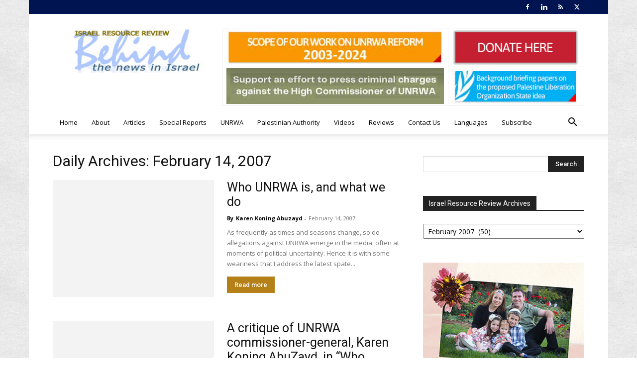

--- FILE ---
content_type: text/html; charset=UTF-8
request_url: https://israelbehindthenews.com/2007/02/14/
body_size: 31432
content:
<!doctype html >
<!--[if IE 8]>    <html class="ie8" lang="en"> <![endif]-->
<!--[if IE 9]>    <html class="ie9" lang="en"> <![endif]-->
<!--[if gt IE 8]><!--> <html lang="en-US"> <!--<![endif]-->
<head><meta charset="UTF-8" /><script>if(navigator.userAgent.match(/MSIE|Internet Explorer/i)||navigator.userAgent.match(/Trident\/7\..*?rv:11/i)){var href=document.location.href;if(!href.match(/[?&]nowprocket/)){if(href.indexOf("?")==-1){if(href.indexOf("#")==-1){document.location.href=href+"?nowprocket=1"}else{document.location.href=href.replace("#","?nowprocket=1#")}}else{if(href.indexOf("#")==-1){document.location.href=href+"&nowprocket=1"}else{document.location.href=href.replace("#","&nowprocket=1#")}}}}</script><script>(()=>{class RocketLazyLoadScripts{constructor(){this.v="2.0.4",this.userEvents=["keydown","keyup","mousedown","mouseup","mousemove","mouseover","mouseout","touchmove","touchstart","touchend","touchcancel","wheel","click","dblclick","input"],this.attributeEvents=["onblur","onclick","oncontextmenu","ondblclick","onfocus","onmousedown","onmouseenter","onmouseleave","onmousemove","onmouseout","onmouseover","onmouseup","onmousewheel","onscroll","onsubmit"]}async t(){this.i(),this.o(),/iP(ad|hone)/.test(navigator.userAgent)&&this.h(),this.u(),this.l(this),this.m(),this.k(this),this.p(this),this._(),await Promise.all([this.R(),this.L()]),this.lastBreath=Date.now(),this.S(this),this.P(),this.D(),this.O(),this.M(),await this.C(this.delayedScripts.normal),await this.C(this.delayedScripts.defer),await this.C(this.delayedScripts.async),await this.T(),await this.F(),await this.j(),await this.A(),window.dispatchEvent(new Event("rocket-allScriptsLoaded")),this.everythingLoaded=!0,this.lastTouchEnd&&await new Promise(t=>setTimeout(t,500-Date.now()+this.lastTouchEnd)),this.I(),this.H(),this.U(),this.W()}i(){this.CSPIssue=sessionStorage.getItem("rocketCSPIssue"),document.addEventListener("securitypolicyviolation",t=>{this.CSPIssue||"script-src-elem"!==t.violatedDirective||"data"!==t.blockedURI||(this.CSPIssue=!0,sessionStorage.setItem("rocketCSPIssue",!0))},{isRocket:!0})}o(){window.addEventListener("pageshow",t=>{this.persisted=t.persisted,this.realWindowLoadedFired=!0},{isRocket:!0}),window.addEventListener("pagehide",()=>{this.onFirstUserAction=null},{isRocket:!0})}h(){let t;function e(e){t=e}window.addEventListener("touchstart",e,{isRocket:!0}),window.addEventListener("touchend",function i(o){o.changedTouches[0]&&t.changedTouches[0]&&Math.abs(o.changedTouches[0].pageX-t.changedTouches[0].pageX)<10&&Math.abs(o.changedTouches[0].pageY-t.changedTouches[0].pageY)<10&&o.timeStamp-t.timeStamp<200&&(window.removeEventListener("touchstart",e,{isRocket:!0}),window.removeEventListener("touchend",i,{isRocket:!0}),"INPUT"===o.target.tagName&&"text"===o.target.type||(o.target.dispatchEvent(new TouchEvent("touchend",{target:o.target,bubbles:!0})),o.target.dispatchEvent(new MouseEvent("mouseover",{target:o.target,bubbles:!0})),o.target.dispatchEvent(new PointerEvent("click",{target:o.target,bubbles:!0,cancelable:!0,detail:1,clientX:o.changedTouches[0].clientX,clientY:o.changedTouches[0].clientY})),event.preventDefault()))},{isRocket:!0})}q(t){this.userActionTriggered||("mousemove"!==t.type||this.firstMousemoveIgnored?"keyup"===t.type||"mouseover"===t.type||"mouseout"===t.type||(this.userActionTriggered=!0,this.onFirstUserAction&&this.onFirstUserAction()):this.firstMousemoveIgnored=!0),"click"===t.type&&t.preventDefault(),t.stopPropagation(),t.stopImmediatePropagation(),"touchstart"===this.lastEvent&&"touchend"===t.type&&(this.lastTouchEnd=Date.now()),"click"===t.type&&(this.lastTouchEnd=0),this.lastEvent=t.type,t.composedPath&&t.composedPath()[0].getRootNode()instanceof ShadowRoot&&(t.rocketTarget=t.composedPath()[0]),this.savedUserEvents.push(t)}u(){this.savedUserEvents=[],this.userEventHandler=this.q.bind(this),this.userEvents.forEach(t=>window.addEventListener(t,this.userEventHandler,{passive:!1,isRocket:!0})),document.addEventListener("visibilitychange",this.userEventHandler,{isRocket:!0})}U(){this.userEvents.forEach(t=>window.removeEventListener(t,this.userEventHandler,{passive:!1,isRocket:!0})),document.removeEventListener("visibilitychange",this.userEventHandler,{isRocket:!0}),this.savedUserEvents.forEach(t=>{(t.rocketTarget||t.target).dispatchEvent(new window[t.constructor.name](t.type,t))})}m(){const t="return false",e=Array.from(this.attributeEvents,t=>"data-rocket-"+t),i="["+this.attributeEvents.join("],[")+"]",o="[data-rocket-"+this.attributeEvents.join("],[data-rocket-")+"]",s=(e,i,o)=>{o&&o!==t&&(e.setAttribute("data-rocket-"+i,o),e["rocket"+i]=new Function("event",o),e.setAttribute(i,t))};new MutationObserver(t=>{for(const n of t)"attributes"===n.type&&(n.attributeName.startsWith("data-rocket-")||this.everythingLoaded?n.attributeName.startsWith("data-rocket-")&&this.everythingLoaded&&this.N(n.target,n.attributeName.substring(12)):s(n.target,n.attributeName,n.target.getAttribute(n.attributeName))),"childList"===n.type&&n.addedNodes.forEach(t=>{if(t.nodeType===Node.ELEMENT_NODE)if(this.everythingLoaded)for(const i of[t,...t.querySelectorAll(o)])for(const t of i.getAttributeNames())e.includes(t)&&this.N(i,t.substring(12));else for(const e of[t,...t.querySelectorAll(i)])for(const t of e.getAttributeNames())this.attributeEvents.includes(t)&&s(e,t,e.getAttribute(t))})}).observe(document,{subtree:!0,childList:!0,attributeFilter:[...this.attributeEvents,...e]})}I(){this.attributeEvents.forEach(t=>{document.querySelectorAll("[data-rocket-"+t+"]").forEach(e=>{this.N(e,t)})})}N(t,e){const i=t.getAttribute("data-rocket-"+e);i&&(t.setAttribute(e,i),t.removeAttribute("data-rocket-"+e))}k(t){Object.defineProperty(HTMLElement.prototype,"onclick",{get(){return this.rocketonclick||null},set(e){this.rocketonclick=e,this.setAttribute(t.everythingLoaded?"onclick":"data-rocket-onclick","this.rocketonclick(event)")}})}S(t){function e(e,i){let o=e[i];e[i]=null,Object.defineProperty(e,i,{get:()=>o,set(s){t.everythingLoaded?o=s:e["rocket"+i]=o=s}})}e(document,"onreadystatechange"),e(window,"onload"),e(window,"onpageshow");try{Object.defineProperty(document,"readyState",{get:()=>t.rocketReadyState,set(e){t.rocketReadyState=e},configurable:!0}),document.readyState="loading"}catch(t){console.log("WPRocket DJE readyState conflict, bypassing")}}l(t){this.originalAddEventListener=EventTarget.prototype.addEventListener,this.originalRemoveEventListener=EventTarget.prototype.removeEventListener,this.savedEventListeners=[],EventTarget.prototype.addEventListener=function(e,i,o){o&&o.isRocket||!t.B(e,this)&&!t.userEvents.includes(e)||t.B(e,this)&&!t.userActionTriggered||e.startsWith("rocket-")||t.everythingLoaded?t.originalAddEventListener.call(this,e,i,o):(t.savedEventListeners.push({target:this,remove:!1,type:e,func:i,options:o}),"mouseenter"!==e&&"mouseleave"!==e||t.originalAddEventListener.call(this,e,t.savedUserEvents.push,o))},EventTarget.prototype.removeEventListener=function(e,i,o){o&&o.isRocket||!t.B(e,this)&&!t.userEvents.includes(e)||t.B(e,this)&&!t.userActionTriggered||e.startsWith("rocket-")||t.everythingLoaded?t.originalRemoveEventListener.call(this,e,i,o):t.savedEventListeners.push({target:this,remove:!0,type:e,func:i,options:o})}}J(t,e){this.savedEventListeners=this.savedEventListeners.filter(i=>{let o=i.type,s=i.target||window;return e!==o||t!==s||(this.B(o,s)&&(i.type="rocket-"+o),this.$(i),!1)})}H(){EventTarget.prototype.addEventListener=this.originalAddEventListener,EventTarget.prototype.removeEventListener=this.originalRemoveEventListener,this.savedEventListeners.forEach(t=>this.$(t))}$(t){t.remove?this.originalRemoveEventListener.call(t.target,t.type,t.func,t.options):this.originalAddEventListener.call(t.target,t.type,t.func,t.options)}p(t){let e;function i(e){return t.everythingLoaded?e:e.split(" ").map(t=>"load"===t||t.startsWith("load.")?"rocket-jquery-load":t).join(" ")}function o(o){function s(e){const s=o.fn[e];o.fn[e]=o.fn.init.prototype[e]=function(){return this[0]===window&&t.userActionTriggered&&("string"==typeof arguments[0]||arguments[0]instanceof String?arguments[0]=i(arguments[0]):"object"==typeof arguments[0]&&Object.keys(arguments[0]).forEach(t=>{const e=arguments[0][t];delete arguments[0][t],arguments[0][i(t)]=e})),s.apply(this,arguments),this}}if(o&&o.fn&&!t.allJQueries.includes(o)){const e={DOMContentLoaded:[],"rocket-DOMContentLoaded":[]};for(const t in e)document.addEventListener(t,()=>{e[t].forEach(t=>t())},{isRocket:!0});o.fn.ready=o.fn.init.prototype.ready=function(i){function s(){parseInt(o.fn.jquery)>2?setTimeout(()=>i.bind(document)(o)):i.bind(document)(o)}return"function"==typeof i&&(t.realDomReadyFired?!t.userActionTriggered||t.fauxDomReadyFired?s():e["rocket-DOMContentLoaded"].push(s):e.DOMContentLoaded.push(s)),o([])},s("on"),s("one"),s("off"),t.allJQueries.push(o)}e=o}t.allJQueries=[],o(window.jQuery),Object.defineProperty(window,"jQuery",{get:()=>e,set(t){o(t)}})}P(){const t=new Map;document.write=document.writeln=function(e){const i=document.currentScript,o=document.createRange(),s=i.parentElement;let n=t.get(i);void 0===n&&(n=i.nextSibling,t.set(i,n));const c=document.createDocumentFragment();o.setStart(c,0),c.appendChild(o.createContextualFragment(e)),s.insertBefore(c,n)}}async R(){return new Promise(t=>{this.userActionTriggered?t():this.onFirstUserAction=t})}async L(){return new Promise(t=>{document.addEventListener("DOMContentLoaded",()=>{this.realDomReadyFired=!0,t()},{isRocket:!0})})}async j(){return this.realWindowLoadedFired?Promise.resolve():new Promise(t=>{window.addEventListener("load",t,{isRocket:!0})})}M(){this.pendingScripts=[];this.scriptsMutationObserver=new MutationObserver(t=>{for(const e of t)e.addedNodes.forEach(t=>{"SCRIPT"!==t.tagName||t.noModule||t.isWPRocket||this.pendingScripts.push({script:t,promise:new Promise(e=>{const i=()=>{const i=this.pendingScripts.findIndex(e=>e.script===t);i>=0&&this.pendingScripts.splice(i,1),e()};t.addEventListener("load",i,{isRocket:!0}),t.addEventListener("error",i,{isRocket:!0}),setTimeout(i,1e3)})})})}),this.scriptsMutationObserver.observe(document,{childList:!0,subtree:!0})}async F(){await this.X(),this.pendingScripts.length?(await this.pendingScripts[0].promise,await this.F()):this.scriptsMutationObserver.disconnect()}D(){this.delayedScripts={normal:[],async:[],defer:[]},document.querySelectorAll("script[type$=rocketlazyloadscript]").forEach(t=>{t.hasAttribute("data-rocket-src")?t.hasAttribute("async")&&!1!==t.async?this.delayedScripts.async.push(t):t.hasAttribute("defer")&&!1!==t.defer||"module"===t.getAttribute("data-rocket-type")?this.delayedScripts.defer.push(t):this.delayedScripts.normal.push(t):this.delayedScripts.normal.push(t)})}async _(){await this.L();let t=[];document.querySelectorAll("script[type$=rocketlazyloadscript][data-rocket-src]").forEach(e=>{let i=e.getAttribute("data-rocket-src");if(i&&!i.startsWith("data:")){i.startsWith("//")&&(i=location.protocol+i);try{const o=new URL(i).origin;o!==location.origin&&t.push({src:o,crossOrigin:e.crossOrigin||"module"===e.getAttribute("data-rocket-type")})}catch(t){}}}),t=[...new Map(t.map(t=>[JSON.stringify(t),t])).values()],this.Y(t,"preconnect")}async G(t){if(await this.K(),!0!==t.noModule||!("noModule"in HTMLScriptElement.prototype))return new Promise(e=>{let i;function o(){(i||t).setAttribute("data-rocket-status","executed"),e()}try{if(navigator.userAgent.includes("Firefox/")||""===navigator.vendor||this.CSPIssue)i=document.createElement("script"),[...t.attributes].forEach(t=>{let e=t.nodeName;"type"!==e&&("data-rocket-type"===e&&(e="type"),"data-rocket-src"===e&&(e="src"),i.setAttribute(e,t.nodeValue))}),t.text&&(i.text=t.text),t.nonce&&(i.nonce=t.nonce),i.hasAttribute("src")?(i.addEventListener("load",o,{isRocket:!0}),i.addEventListener("error",()=>{i.setAttribute("data-rocket-status","failed-network"),e()},{isRocket:!0}),setTimeout(()=>{i.isConnected||e()},1)):(i.text=t.text,o()),i.isWPRocket=!0,t.parentNode.replaceChild(i,t);else{const i=t.getAttribute("data-rocket-type"),s=t.getAttribute("data-rocket-src");i?(t.type=i,t.removeAttribute("data-rocket-type")):t.removeAttribute("type"),t.addEventListener("load",o,{isRocket:!0}),t.addEventListener("error",i=>{this.CSPIssue&&i.target.src.startsWith("data:")?(console.log("WPRocket: CSP fallback activated"),t.removeAttribute("src"),this.G(t).then(e)):(t.setAttribute("data-rocket-status","failed-network"),e())},{isRocket:!0}),s?(t.fetchPriority="high",t.removeAttribute("data-rocket-src"),t.src=s):t.src="data:text/javascript;base64,"+window.btoa(unescape(encodeURIComponent(t.text)))}}catch(i){t.setAttribute("data-rocket-status","failed-transform"),e()}});t.setAttribute("data-rocket-status","skipped")}async C(t){const e=t.shift();return e?(e.isConnected&&await this.G(e),this.C(t)):Promise.resolve()}O(){this.Y([...this.delayedScripts.normal,...this.delayedScripts.defer,...this.delayedScripts.async],"preload")}Y(t,e){this.trash=this.trash||[];let i=!0;var o=document.createDocumentFragment();t.forEach(t=>{const s=t.getAttribute&&t.getAttribute("data-rocket-src")||t.src;if(s&&!s.startsWith("data:")){const n=document.createElement("link");n.href=s,n.rel=e,"preconnect"!==e&&(n.as="script",n.fetchPriority=i?"high":"low"),t.getAttribute&&"module"===t.getAttribute("data-rocket-type")&&(n.crossOrigin=!0),t.crossOrigin&&(n.crossOrigin=t.crossOrigin),t.integrity&&(n.integrity=t.integrity),t.nonce&&(n.nonce=t.nonce),o.appendChild(n),this.trash.push(n),i=!1}}),document.head.appendChild(o)}W(){this.trash.forEach(t=>t.remove())}async T(){try{document.readyState="interactive"}catch(t){}this.fauxDomReadyFired=!0;try{await this.K(),this.J(document,"readystatechange"),document.dispatchEvent(new Event("rocket-readystatechange")),await this.K(),document.rocketonreadystatechange&&document.rocketonreadystatechange(),await this.K(),this.J(document,"DOMContentLoaded"),document.dispatchEvent(new Event("rocket-DOMContentLoaded")),await this.K(),this.J(window,"DOMContentLoaded"),window.dispatchEvent(new Event("rocket-DOMContentLoaded"))}catch(t){console.error(t)}}async A(){try{document.readyState="complete"}catch(t){}try{await this.K(),this.J(document,"readystatechange"),document.dispatchEvent(new Event("rocket-readystatechange")),await this.K(),document.rocketonreadystatechange&&document.rocketonreadystatechange(),await this.K(),this.J(window,"load"),window.dispatchEvent(new Event("rocket-load")),await this.K(),window.rocketonload&&window.rocketonload(),await this.K(),this.allJQueries.forEach(t=>t(window).trigger("rocket-jquery-load")),await this.K(),this.J(window,"pageshow");const t=new Event("rocket-pageshow");t.persisted=this.persisted,window.dispatchEvent(t),await this.K(),window.rocketonpageshow&&window.rocketonpageshow({persisted:this.persisted})}catch(t){console.error(t)}}async K(){Date.now()-this.lastBreath>45&&(await this.X(),this.lastBreath=Date.now())}async X(){return document.hidden?new Promise(t=>setTimeout(t)):new Promise(t=>requestAnimationFrame(t))}B(t,e){return e===document&&"readystatechange"===t||(e===document&&"DOMContentLoaded"===t||(e===window&&"DOMContentLoaded"===t||(e===window&&"load"===t||e===window&&"pageshow"===t)))}static run(){(new RocketLazyLoadScripts).t()}}RocketLazyLoadScripts.run()})();</script>
    <title>February 14, 2007 - Israel Behind the News</title>
    
    <meta name="viewport" content="width=device-width, initial-scale=1.0">
    <link rel="pingback" href="" />
    <link href="https://fonts.googleapis.com/css?family=Lato:100,100i,200,200i,300,300i,400,400i,500,500i,600,600i,700,700i,800,800i,900,900i%7COpen+Sans:100,100i,200,200i,300,300i,400,400i,500,500i,600,600i,700,700i,800,800i,900,900i%7CIndie+Flower:100,100i,200,200i,300,300i,400,400i,500,500i,600,600i,700,700i,800,800i,900,900i%7COswald:100,100i,200,200i,300,300i,400,400i,500,500i,600,600i,700,700i,800,800i,900,900i" rel="stylesheet"><meta name='robots' content='noindex, follow' />
<script type="rocketlazyloadscript" data-rocket-type="text/javascript">
var trackScrolling=true;
var trackScrollingPercentage=true;
var ScrollingPercentageNumber=25;
var stLogInterval=10*1000;
var cutOffTime=900;
var trackNoEvents=false;
var trackNoMaxTime=false;
</script>
<link rel="icon" type="image/png" href="https://israelbehindthenews.com/wp-content/uploads/2014/08/favicon.ico">
	<!-- This site is optimized with the Yoast SEO plugin v26.5 - https://yoast.com/wordpress/plugins/seo/ -->
	<meta property="og:locale" content="en_US" />
	<meta property="og:type" content="website" />
	<meta property="og:title" content="February 14, 2007 - Israel Behind the News" />
	<meta property="og:url" content="https://israelbehindthenews.com/2007/02/14/" />
	<meta property="og:site_name" content="Israel Behind the News" />
	<meta name="twitter:card" content="summary_large_image" />
	<script type="application/ld+json" class="yoast-schema-graph">{"@context":"https://schema.org","@graph":[{"@type":"CollectionPage","@id":"https://israelbehindthenews.com/2007/02/14/","url":"https://israelbehindthenews.com/2007/02/14/","name":"February 14, 2007 - Israel Behind the News","isPartOf":{"@id":"https://israelbehindthenews.com/#website"},"breadcrumb":{"@id":"https://israelbehindthenews.com/2007/02/14/#breadcrumb"},"inLanguage":"en-US"},{"@type":"BreadcrumbList","@id":"https://israelbehindthenews.com/2007/02/14/#breadcrumb","itemListElement":[{"@type":"ListItem","position":1,"name":"Home","item":"https://israelbehindthenews.com/"},{"@type":"ListItem","position":2,"name":"Archives for February 14, 2007"}]},{"@type":"WebSite","@id":"https://israelbehindthenews.com/#website","url":"https://israelbehindthenews.com/","name":"Israel Behind the News","description":"The Leading Authoritative Source on UNRWA , the United ​ N​ations Relief and Works Agency","potentialAction":[{"@type":"SearchAction","target":{"@type":"EntryPoint","urlTemplate":"https://israelbehindthenews.com/?s={search_term_string}"},"query-input":{"@type":"PropertyValueSpecification","valueRequired":true,"valueName":"search_term_string"}}],"inLanguage":"en-US"}]}</script>
	<!-- / Yoast SEO plugin. -->


<link rel='dns-prefetch' href='//fonts.googleapis.com' />
<link rel="alternate" type="application/rss+xml" title="Israel Behind the News &raquo; Feed" href="https://israelbehindthenews.com/feed/" />
<link rel="alternate" type="application/rss+xml" title="Israel Behind the News &raquo; Comments Feed" href="https://israelbehindthenews.com/comments/feed/" />
<style id='wp-img-auto-sizes-contain-inline-css' type='text/css'>
img:is([sizes=auto i],[sizes^="auto," i]){contain-intrinsic-size:3000px 1500px}
/*# sourceURL=wp-img-auto-sizes-contain-inline-css */
</style>
<link data-minify="1" rel='stylesheet' id='layerslider-css' href='https://israelbehindthenews.com/wp-content/cache/min/1/wp-content/plugins/LayerSlider/assets/static/layerslider/css/layerslider.css?ver=1759250614' type='text/css' media='all' />
<style id='wp-emoji-styles-inline-css' type='text/css'>

	img.wp-smiley, img.emoji {
		display: inline !important;
		border: none !important;
		box-shadow: none !important;
		height: 1em !important;
		width: 1em !important;
		margin: 0 0.07em !important;
		vertical-align: -0.1em !important;
		background: none !important;
		padding: 0 !important;
	}
/*# sourceURL=wp-emoji-styles-inline-css */
</style>
<style id='classic-theme-styles-inline-css' type='text/css'>
/*! This file is auto-generated */
.wp-block-button__link{color:#fff;background-color:#32373c;border-radius:9999px;box-shadow:none;text-decoration:none;padding:calc(.667em + 2px) calc(1.333em + 2px);font-size:1.125em}.wp-block-file__button{background:#32373c;color:#fff;text-decoration:none}
/*# sourceURL=/wp-includes/css/classic-themes.min.css */
</style>
<link data-minify="1" rel='stylesheet' id='td-plugin-multi-purpose-css' href='https://israelbehindthenews.com/wp-content/cache/min/1/wp-content/plugins/td-composer/td-multi-purpose/style.css?ver=1759250614' type='text/css' media='all' />
<link rel='stylesheet' id='google-fonts-style-css' href='https://fonts.googleapis.com/css?family=Open+Sans%3A400%2C600%2C700%7CRoboto%3A400%2C500%2C700&#038;display=swap&#038;ver=12.6.5' type='text/css' media='all' />
<link data-minify="1" rel='stylesheet' id='td-theme-css' href='https://israelbehindthenews.com/wp-content/cache/min/1/wp-content/themes/NewspaperX/style.css?ver=1759250615' type='text/css' media='all' />
<style id='td-theme-inline-css' type='text/css'>@media (max-width:767px){.td-header-desktop-wrap{display:none}}@media (min-width:767px){.td-header-mobile-wrap{display:none}}</style>
<link rel='stylesheet' id='td-theme-child-css' href='https://israelbehindthenews.com/wp-content/themes/Newspaper-ibn/style.css?ver=12.6.5d' type='text/css' media='all' />
<link data-minify="1" rel='stylesheet' id='js_composer_front-css' href='https://israelbehindthenews.com/wp-content/cache/min/1/wp-content/plugins/js_composer/assets/css/js_composer.min.css?ver=1759250614' type='text/css' media='all' />
<link data-minify="1" rel='stylesheet' id='td-legacy-framework-front-style-css' href='https://israelbehindthenews.com/wp-content/cache/min/1/wp-content/plugins/td-composer/legacy/Newspaper/assets/css/td_legacy_main.css?ver=1759250615' type='text/css' media='all' />
<link data-minify="1" rel='stylesheet' id='td-standard-pack-framework-front-style-css' href='https://israelbehindthenews.com/wp-content/cache/min/1/wp-content/plugins/td-standard-pack/Newspaper/assets/css/td_standard_pack_main.css?ver=1759250615' type='text/css' media='all' />
<style id='rocket-lazyload-inline-css' type='text/css'>
.rll-youtube-player{position:relative;padding-bottom:56.23%;height:0;overflow:hidden;max-width:100%;}.rll-youtube-player:focus-within{outline: 2px solid currentColor;outline-offset: 5px;}.rll-youtube-player iframe{position:absolute;top:0;left:0;width:100%;height:100%;z-index:100;background:0 0}.rll-youtube-player img{bottom:0;display:block;left:0;margin:auto;max-width:100%;width:100%;position:absolute;right:0;top:0;border:none;height:auto;-webkit-transition:.4s all;-moz-transition:.4s all;transition:.4s all}.rll-youtube-player img:hover{-webkit-filter:brightness(75%)}.rll-youtube-player .play{height:100%;width:100%;left:0;top:0;position:absolute;background:url(https://israelbehindthenews.com/wp-content/plugins/wp-rocket/assets/img/youtube.png) no-repeat center;background-color: transparent !important;cursor:pointer;border:none;}
/*# sourceURL=rocket-lazyload-inline-css */
</style>
<script type="rocketlazyloadscript" data-rocket-type="text/javascript" data-rocket-src="https://israelbehindthenews.com/wp-includes/js/jquery/jquery.min.js?ver=3.7.1" id="jquery-core-js"></script>
<script type="rocketlazyloadscript" data-rocket-type="text/javascript" data-rocket-src="https://israelbehindthenews.com/wp-includes/js/jquery/jquery-migrate.min.js?ver=3.4.1" id="jquery-migrate-js" data-rocket-defer defer></script>
<script type="text/javascript" id="layerslider-utils-js-extra">
/* <![CDATA[ */
var LS_Meta = {"v":"7.15.1","fixGSAP":"1"};
//# sourceURL=layerslider-utils-js-extra
/* ]]> */
</script>
<script type="rocketlazyloadscript" data-minify="1" data-rocket-type="text/javascript" data-rocket-src="https://israelbehindthenews.com/wp-content/cache/min/1/wp-content/plugins/LayerSlider/assets/static/layerslider/js/layerslider.utils.js?ver=1759250615" id="layerslider-utils-js" data-rocket-defer defer></script>
<script type="rocketlazyloadscript" data-minify="1" data-rocket-type="text/javascript" data-rocket-src="https://israelbehindthenews.com/wp-content/cache/min/1/wp-content/plugins/LayerSlider/assets/static/layerslider/js/layerslider.kreaturamedia.jquery.js?ver=1759250615" id="layerslider-js" data-rocket-defer defer></script>
<script type="rocketlazyloadscript" data-minify="1" data-rocket-type="text/javascript" data-rocket-src="https://israelbehindthenews.com/wp-content/cache/min/1/wp-content/plugins/LayerSlider/assets/static/layerslider/js/layerslider.transitions.js?ver=1759250615" id="layerslider-transitions-js" data-rocket-defer defer></script>
<script type="rocketlazyloadscript"></script><meta name="generator" content="Powered by LayerSlider 7.15.1 - Build Heros, Sliders, and Popups. Create Animations and Beautiful, Rich Web Content as Easy as Never Before on WordPress." />
<!-- LayerSlider updates and docs at: https://layerslider.com -->
<link rel="https://api.w.org/" href="https://israelbehindthenews.com/wp-json/" /><link rel="EditURI" type="application/rsd+xml" title="RSD" href="https://israelbehindthenews.com/xmlrpc.php?rsd" />
<meta name="generator" content="WordPress 6.9" />
<meta name="generator" content="Powered by WPBakery Page Builder - drag and drop page builder for WordPress."/>

<!-- JS generated by theme -->

<script type="rocketlazyloadscript">
    
    

	    var tdBlocksArray = []; //here we store all the items for the current page

	    // td_block class - each ajax block uses a object of this class for requests
	    function tdBlock() {
		    this.id = '';
		    this.block_type = 1; //block type id (1-234 etc)
		    this.atts = '';
		    this.td_column_number = '';
		    this.td_current_page = 1; //
		    this.post_count = 0; //from wp
		    this.found_posts = 0; //from wp
		    this.max_num_pages = 0; //from wp
		    this.td_filter_value = ''; //current live filter value
		    this.is_ajax_running = false;
		    this.td_user_action = ''; // load more or infinite loader (used by the animation)
		    this.header_color = '';
		    this.ajax_pagination_infinite_stop = ''; //show load more at page x
	    }

        // td_js_generator - mini detector
        ( function () {
            var htmlTag = document.getElementsByTagName("html")[0];

	        if ( navigator.userAgent.indexOf("MSIE 10.0") > -1 ) {
                htmlTag.className += ' ie10';
            }

            if ( !!navigator.userAgent.match(/Trident.*rv\:11\./) ) {
                htmlTag.className += ' ie11';
            }

	        if ( navigator.userAgent.indexOf("Edge") > -1 ) {
                htmlTag.className += ' ieEdge';
            }

            if ( /(iPad|iPhone|iPod)/g.test(navigator.userAgent) ) {
                htmlTag.className += ' td-md-is-ios';
            }

            var user_agent = navigator.userAgent.toLowerCase();
            if ( user_agent.indexOf("android") > -1 ) {
                htmlTag.className += ' td-md-is-android';
            }

            if ( -1 !== navigator.userAgent.indexOf('Mac OS X')  ) {
                htmlTag.className += ' td-md-is-os-x';
            }

            if ( /chrom(e|ium)/.test(navigator.userAgent.toLowerCase()) ) {
               htmlTag.className += ' td-md-is-chrome';
            }

            if ( -1 !== navigator.userAgent.indexOf('Firefox') ) {
                htmlTag.className += ' td-md-is-firefox';
            }

            if ( -1 !== navigator.userAgent.indexOf('Safari') && -1 === navigator.userAgent.indexOf('Chrome') ) {
                htmlTag.className += ' td-md-is-safari';
            }

            if( -1 !== navigator.userAgent.indexOf('IEMobile') ){
                htmlTag.className += ' td-md-is-iemobile';
            }

        })();

        var tdLocalCache = {};

        ( function () {
            "use strict";

            tdLocalCache = {
                data: {},
                remove: function (resource_id) {
                    delete tdLocalCache.data[resource_id];
                },
                exist: function (resource_id) {
                    return tdLocalCache.data.hasOwnProperty(resource_id) && tdLocalCache.data[resource_id] !== null;
                },
                get: function (resource_id) {
                    return tdLocalCache.data[resource_id];
                },
                set: function (resource_id, cachedData) {
                    tdLocalCache.remove(resource_id);
                    tdLocalCache.data[resource_id] = cachedData;
                }
            };
        })();

    
    
var td_viewport_interval_list=[{"limitBottom":767,"sidebarWidth":228},{"limitBottom":1018,"sidebarWidth":300},{"limitBottom":1140,"sidebarWidth":324}];
var td_animation_stack_effect="type0";
var tds_animation_stack=true;
var td_animation_stack_specific_selectors=".entry-thumb, img, .td-lazy-img";
var td_animation_stack_general_selectors=".td-animation-stack img, .td-animation-stack .entry-thumb, .post img, .td-animation-stack .td-lazy-img";
var tds_general_modal_image="yes";
var tdc_is_installed="yes";
var td_ajax_url="https:\/\/israelbehindthenews.com\/wp-admin\/admin-ajax.php?td_theme_name=Newspaper&v=12.6.5";
var td_get_template_directory_uri="https:\/\/israelbehindthenews.com\/wp-content\/plugins\/td-composer\/legacy\/common";
var tds_snap_menu="";
var tds_logo_on_sticky="";
var tds_header_style="";
var td_please_wait="Please wait...";
var td_email_user_pass_incorrect="User or password incorrect!";
var td_email_user_incorrect="Email or username incorrect!";
var td_email_incorrect="Email incorrect!";
var td_user_incorrect="Username incorrect!";
var td_email_user_empty="Email or username empty!";
var td_pass_empty="Pass empty!";
var td_pass_pattern_incorrect="Invalid Pass Pattern!";
var td_retype_pass_incorrect="Retyped Pass incorrect!";
var tds_more_articles_on_post_enable="show";
var tds_more_articles_on_post_time_to_wait="";
var tds_more_articles_on_post_pages_distance_from_top=1000;
var tds_captcha="";
var tds_theme_color_site_wide="#b58017";
var tds_smart_sidebar="";
var tdThemeName="Newspaper";
var tdThemeNameWl="Newspaper";
var td_magnific_popup_translation_tPrev="Previous (Left arrow key)";
var td_magnific_popup_translation_tNext="Next (Right arrow key)";
var td_magnific_popup_translation_tCounter="%curr% of %total%";
var td_magnific_popup_translation_ajax_tError="The content from %url% could not be loaded.";
var td_magnific_popup_translation_image_tError="The image #%curr% could not be loaded.";
var tdBlockNonce="c8b8c682e7";
var tdMobileMenu="enabled";
var tdMobileSearch="enabled";
var tdsDateFormat="l, F j, Y";
var tdDateNamesI18n={"month_names":["January","February","March","April","May","June","July","August","September","October","November","December"],"month_names_short":["Jan","Feb","Mar","Apr","May","Jun","Jul","Aug","Sep","Oct","Nov","Dec"],"day_names":["Sunday","Monday","Tuesday","Wednesday","Thursday","Friday","Saturday"],"day_names_short":["Sun","Mon","Tue","Wed","Thu","Fri","Sat"]};
var tdb_modal_confirm="Save";
var tdb_modal_cancel="Cancel";
var tdb_modal_confirm_alt="Yes";
var tdb_modal_cancel_alt="No";
var td_ad_background_click_link="";
var td_ad_background_click_target="";
</script>


<!-- Header style compiled by theme -->

<style>ul.sf-menu>.menu-item>a{font-size:13px;font-weight:normal;text-transform:none}.td-scroll-up{position:fixed;bottom:4px;right:5px;cursor:pointer;z-index:9999}.ie9 .td-scroll-up{bottom:-70px}.ie9 .td-scroll-up-visible{bottom:5px}@media (max-width:767px){.td-scroll-up.td-hide-scroll-up-on-mob{display:none!important}}.td-scroll-up{display:none;width:40px;height:40px;background-color:var(--td_theme_color,#4db2ec);transform:translate3d(0,70px,0);transition:transform 0.4s cubic-bezier(.55,0,.1,1) 0s}.td-js-loaded .td-scroll-up{display:block!important}.td-scroll-up .td-icon-menu-up{position:relative;color:#fff;font-size:20px;display:block;text-align:center;width:40px;top:7px}.td-scroll-up-visible{transform:translate3d(0,0,0)}.td-md-is-android .td-scroll-up .td-icon-menu-up{padding-top:1px}:root{--td_theme_color:#b58017;--td_slider_text:rgba(181,128,23,0.7);--td_page_content_color:#0c0c0c}.td-header-style-12 .td-header-menu-wrap-full,.td-header-style-12 .td-affix,.td-grid-style-1.td-hover-1 .td-big-grid-post:hover .td-post-category,.td-grid-style-5.td-hover-1 .td-big-grid-post:hover .td-post-category,.td_category_template_3 .td-current-sub-category,.td_category_template_8 .td-category-header .td-category a.td-current-sub-category,.td_category_template_4 .td-category-siblings .td-category a:hover,.td_block_big_grid_9.td-grid-style-1 .td-post-category,.td_block_big_grid_9.td-grid-style-5 .td-post-category,.td-grid-style-6.td-hover-1 .td-module-thumb:after,.tdm-menu-active-style5 .td-header-menu-wrap .sf-menu>.current-menu-item>a,.tdm-menu-active-style5 .td-header-menu-wrap .sf-menu>.current-menu-ancestor>a,.tdm-menu-active-style5 .td-header-menu-wrap .sf-menu>.current-category-ancestor>a,.tdm-menu-active-style5 .td-header-menu-wrap .sf-menu>li>a:hover,.tdm-menu-active-style5 .td-header-menu-wrap .sf-menu>.sfHover>a{background-color:#b58017}.td_mega_menu_sub_cats .cur-sub-cat,.td-mega-span h3 a:hover,.td_mod_mega_menu:hover .entry-title a,.header-search-wrap .result-msg a:hover,.td-header-top-menu .td-drop-down-search .td_module_wrap:hover .entry-title a,.td-header-top-menu .td-icon-search:hover,.td-header-wrap .result-msg a:hover,.top-header-menu li a:hover,.top-header-menu .current-menu-item>a,.top-header-menu .current-menu-ancestor>a,.top-header-menu .current-category-ancestor>a,.td-social-icon-wrap>a:hover,.td-header-sp-top-widget .td-social-icon-wrap a:hover,.td_mod_related_posts:hover h3>a,.td-post-template-11 .td-related-title .td-related-left:hover,.td-post-template-11 .td-related-title .td-related-right:hover,.td-post-template-11 .td-related-title .td-cur-simple-item,.td-post-template-11 .td_block_related_posts .td-next-prev-wrap a:hover,.td-category-header .td-pulldown-category-filter-link:hover,.td-category-siblings .td-subcat-dropdown a:hover,.td-category-siblings .td-subcat-dropdown a.td-current-sub-category,.footer-text-wrap .footer-email-wrap a,.footer-social-wrap a:hover,.td_module_17 .td-read-more a:hover,.td_module_18 .td-read-more a:hover,.td_module_19 .td-post-author-name a:hover,.td-pulldown-syle-2 .td-subcat-dropdown:hover .td-subcat-more span,.td-pulldown-syle-2 .td-subcat-dropdown:hover .td-subcat-more i,.td-pulldown-syle-3 .td-subcat-dropdown:hover .td-subcat-more span,.td-pulldown-syle-3 .td-subcat-dropdown:hover .td-subcat-more i,.tdm-menu-active-style3 .tdm-header.td-header-wrap .sf-menu>.current-category-ancestor>a,.tdm-menu-active-style3 .tdm-header.td-header-wrap .sf-menu>.current-menu-ancestor>a,.tdm-menu-active-style3 .tdm-header.td-header-wrap .sf-menu>.current-menu-item>a,.tdm-menu-active-style3 .tdm-header.td-header-wrap .sf-menu>.sfHover>a,.tdm-menu-active-style3 .tdm-header.td-header-wrap .sf-menu>li>a:hover{color:#b58017}.td-mega-menu-page .wpb_content_element ul li a:hover,.td-theme-wrap .td-aj-search-results .td_module_wrap:hover .entry-title a,.td-theme-wrap .header-search-wrap .result-msg a:hover{color:#b58017!important}.td_category_template_8 .td-category-header .td-category a.td-current-sub-category,.td_category_template_4 .td-category-siblings .td-category a:hover,.tdm-menu-active-style4 .tdm-header .sf-menu>.current-menu-item>a,.tdm-menu-active-style4 .tdm-header .sf-menu>.current-menu-ancestor>a,.tdm-menu-active-style4 .tdm-header .sf-menu>.current-category-ancestor>a,.tdm-menu-active-style4 .tdm-header .sf-menu>li>a:hover,.tdm-menu-active-style4 .tdm-header .sf-menu>.sfHover>a{border-color:#b58017}.td-header-wrap .td-header-top-menu-full,.td-header-wrap .top-header-menu .sub-menu,.tdm-header-style-1.td-header-wrap .td-header-top-menu-full,.tdm-header-style-1.td-header-wrap .top-header-menu .sub-menu,.tdm-header-style-2.td-header-wrap .td-header-top-menu-full,.tdm-header-style-2.td-header-wrap .top-header-menu .sub-menu,.tdm-header-style-3.td-header-wrap .td-header-top-menu-full,.tdm-header-style-3.td-header-wrap .top-header-menu .sub-menu{background-color:#001451}.td-header-style-8 .td-header-top-menu-full{background-color:transparent}.td-header-style-8 .td-header-top-menu-full .td-header-top-menu{background-color:#001451;padding-left:15px;padding-right:15px}.td-header-wrap .td-header-top-menu-full .td-header-top-menu,.td-header-wrap .td-header-top-menu-full{border-bottom:none}ul.sf-menu>.td-menu-item>a,.td-theme-wrap .td-header-menu-social{font-size:13px;font-weight:normal;text-transform:none}.td-footer-wrapper,.td-footer-wrapper .td_block_template_7 .td-block-title>*,.td-footer-wrapper .td_block_template_17 .td-block-title,.td-footer-wrapper .td-block-title-wrap .td-wrapper-pulldown-filter{background-color:#d7d8c5}.td-footer-wrapper,.td-footer-wrapper a,.td-footer-wrapper .block-title a,.td-footer-wrapper .block-title span,.td-footer-wrapper .block-title label,.td-footer-wrapper .td-excerpt,.td-footer-wrapper .td-post-author-name span,.td-footer-wrapper .td-post-date,.td-footer-wrapper .td-social-style3 .td_social_type a,.td-footer-wrapper .td-social-style3,.td-footer-wrapper .td-social-style4 .td_social_type a,.td-footer-wrapper .td-social-style4,.td-footer-wrapper .td-social-style9,.td-footer-wrapper .td-social-style10,.td-footer-wrapper .td-social-style2 .td_social_type a,.td-footer-wrapper .td-social-style8 .td_social_type a,.td-footer-wrapper .td-social-style2 .td_social_type,.td-footer-wrapper .td-social-style8 .td_social_type,.td-footer-template-13 .td-social-name,.td-footer-wrapper .td_block_template_7 .td-block-title>*{color:#0c0c0c}.td-footer-wrapper .widget_calendar th,.td-footer-wrapper .widget_calendar td,.td-footer-wrapper .td-social-style2 .td_social_type .td-social-box,.td-footer-wrapper .td-social-style8 .td_social_type .td-social-box,.td-social-style-2 .td-icon-font:after{border-color:#0c0c0c}.td-footer-wrapper .td-module-comments a,.td-footer-wrapper .td-post-category,.td-footer-wrapper .td-slide-meta .td-post-author-name span,.td-footer-wrapper .td-slide-meta .td-post-date{color:#fff}.td-footer-bottom-full .td-container::before{background-color:rgba(12,12,12,0.1)}.td-footer-wrapper .footer-social-wrap i.td-icon-font:hover{color:#00126d}.td-sub-footer-container{background-color:#a4a899}.td-sub-footer-container,.td-subfooter-menu li a{color:#605a5a}.td-subfooter-menu li a:hover{color:#4887bf}.td-footer-wrapper .block-title>span,.td-footer-wrapper .block-title>a,.td-footer-wrapper .widgettitle,.td-theme-wrap .td-footer-wrapper .td-container .td-block-title>*,.td-theme-wrap .td-footer-wrapper .td_block_template_6 .td-block-title:before{color:#000000}.footer-text-wrap{font-size:12px;font-weight:normal}body{background-image:url("https://israelbehindthenews.com/wp-content/uploads/2014/11/natural_paper-300x220.jpg")}ul.sf-menu>.menu-item>a{font-size:13px;font-weight:normal;text-transform:none}.td-scroll-up{position:fixed;bottom:4px;right:5px;cursor:pointer;z-index:9999}.ie9 .td-scroll-up{bottom:-70px}.ie9 .td-scroll-up-visible{bottom:5px}@media (max-width:767px){.td-scroll-up.td-hide-scroll-up-on-mob{display:none!important}}.td-scroll-up{display:none;width:40px;height:40px;background-color:var(--td_theme_color,#4db2ec);transform:translate3d(0,70px,0);transition:transform 0.4s cubic-bezier(.55,0,.1,1) 0s}.td-js-loaded .td-scroll-up{display:block!important}.td-scroll-up .td-icon-menu-up{position:relative;color:#fff;font-size:20px;display:block;text-align:center;width:40px;top:7px}.td-scroll-up-visible{transform:translate3d(0,0,0)}.td-md-is-android .td-scroll-up .td-icon-menu-up{padding-top:1px}:root{--td_theme_color:#b58017;--td_slider_text:rgba(181,128,23,0.7);--td_page_content_color:#0c0c0c}.td-header-style-12 .td-header-menu-wrap-full,.td-header-style-12 .td-affix,.td-grid-style-1.td-hover-1 .td-big-grid-post:hover .td-post-category,.td-grid-style-5.td-hover-1 .td-big-grid-post:hover .td-post-category,.td_category_template_3 .td-current-sub-category,.td_category_template_8 .td-category-header .td-category a.td-current-sub-category,.td_category_template_4 .td-category-siblings .td-category a:hover,.td_block_big_grid_9.td-grid-style-1 .td-post-category,.td_block_big_grid_9.td-grid-style-5 .td-post-category,.td-grid-style-6.td-hover-1 .td-module-thumb:after,.tdm-menu-active-style5 .td-header-menu-wrap .sf-menu>.current-menu-item>a,.tdm-menu-active-style5 .td-header-menu-wrap .sf-menu>.current-menu-ancestor>a,.tdm-menu-active-style5 .td-header-menu-wrap .sf-menu>.current-category-ancestor>a,.tdm-menu-active-style5 .td-header-menu-wrap .sf-menu>li>a:hover,.tdm-menu-active-style5 .td-header-menu-wrap .sf-menu>.sfHover>a{background-color:#b58017}.td_mega_menu_sub_cats .cur-sub-cat,.td-mega-span h3 a:hover,.td_mod_mega_menu:hover .entry-title a,.header-search-wrap .result-msg a:hover,.td-header-top-menu .td-drop-down-search .td_module_wrap:hover .entry-title a,.td-header-top-menu .td-icon-search:hover,.td-header-wrap .result-msg a:hover,.top-header-menu li a:hover,.top-header-menu .current-menu-item>a,.top-header-menu .current-menu-ancestor>a,.top-header-menu .current-category-ancestor>a,.td-social-icon-wrap>a:hover,.td-header-sp-top-widget .td-social-icon-wrap a:hover,.td_mod_related_posts:hover h3>a,.td-post-template-11 .td-related-title .td-related-left:hover,.td-post-template-11 .td-related-title .td-related-right:hover,.td-post-template-11 .td-related-title .td-cur-simple-item,.td-post-template-11 .td_block_related_posts .td-next-prev-wrap a:hover,.td-category-header .td-pulldown-category-filter-link:hover,.td-category-siblings .td-subcat-dropdown a:hover,.td-category-siblings .td-subcat-dropdown a.td-current-sub-category,.footer-text-wrap .footer-email-wrap a,.footer-social-wrap a:hover,.td_module_17 .td-read-more a:hover,.td_module_18 .td-read-more a:hover,.td_module_19 .td-post-author-name a:hover,.td-pulldown-syle-2 .td-subcat-dropdown:hover .td-subcat-more span,.td-pulldown-syle-2 .td-subcat-dropdown:hover .td-subcat-more i,.td-pulldown-syle-3 .td-subcat-dropdown:hover .td-subcat-more span,.td-pulldown-syle-3 .td-subcat-dropdown:hover .td-subcat-more i,.tdm-menu-active-style3 .tdm-header.td-header-wrap .sf-menu>.current-category-ancestor>a,.tdm-menu-active-style3 .tdm-header.td-header-wrap .sf-menu>.current-menu-ancestor>a,.tdm-menu-active-style3 .tdm-header.td-header-wrap .sf-menu>.current-menu-item>a,.tdm-menu-active-style3 .tdm-header.td-header-wrap .sf-menu>.sfHover>a,.tdm-menu-active-style3 .tdm-header.td-header-wrap .sf-menu>li>a:hover{color:#b58017}.td-mega-menu-page .wpb_content_element ul li a:hover,.td-theme-wrap .td-aj-search-results .td_module_wrap:hover .entry-title a,.td-theme-wrap .header-search-wrap .result-msg a:hover{color:#b58017!important}.td_category_template_8 .td-category-header .td-category a.td-current-sub-category,.td_category_template_4 .td-category-siblings .td-category a:hover,.tdm-menu-active-style4 .tdm-header .sf-menu>.current-menu-item>a,.tdm-menu-active-style4 .tdm-header .sf-menu>.current-menu-ancestor>a,.tdm-menu-active-style4 .tdm-header .sf-menu>.current-category-ancestor>a,.tdm-menu-active-style4 .tdm-header .sf-menu>li>a:hover,.tdm-menu-active-style4 .tdm-header .sf-menu>.sfHover>a{border-color:#b58017}.td-header-wrap .td-header-top-menu-full,.td-header-wrap .top-header-menu .sub-menu,.tdm-header-style-1.td-header-wrap .td-header-top-menu-full,.tdm-header-style-1.td-header-wrap .top-header-menu .sub-menu,.tdm-header-style-2.td-header-wrap .td-header-top-menu-full,.tdm-header-style-2.td-header-wrap .top-header-menu .sub-menu,.tdm-header-style-3.td-header-wrap .td-header-top-menu-full,.tdm-header-style-3.td-header-wrap .top-header-menu .sub-menu{background-color:#001451}.td-header-style-8 .td-header-top-menu-full{background-color:transparent}.td-header-style-8 .td-header-top-menu-full .td-header-top-menu{background-color:#001451;padding-left:15px;padding-right:15px}.td-header-wrap .td-header-top-menu-full .td-header-top-menu,.td-header-wrap .td-header-top-menu-full{border-bottom:none}ul.sf-menu>.td-menu-item>a,.td-theme-wrap .td-header-menu-social{font-size:13px;font-weight:normal;text-transform:none}.td-footer-wrapper,.td-footer-wrapper .td_block_template_7 .td-block-title>*,.td-footer-wrapper .td_block_template_17 .td-block-title,.td-footer-wrapper .td-block-title-wrap .td-wrapper-pulldown-filter{background-color:#d7d8c5}.td-footer-wrapper,.td-footer-wrapper a,.td-footer-wrapper .block-title a,.td-footer-wrapper .block-title span,.td-footer-wrapper .block-title label,.td-footer-wrapper .td-excerpt,.td-footer-wrapper .td-post-author-name span,.td-footer-wrapper .td-post-date,.td-footer-wrapper .td-social-style3 .td_social_type a,.td-footer-wrapper .td-social-style3,.td-footer-wrapper .td-social-style4 .td_social_type a,.td-footer-wrapper .td-social-style4,.td-footer-wrapper .td-social-style9,.td-footer-wrapper .td-social-style10,.td-footer-wrapper .td-social-style2 .td_social_type a,.td-footer-wrapper .td-social-style8 .td_social_type a,.td-footer-wrapper .td-social-style2 .td_social_type,.td-footer-wrapper .td-social-style8 .td_social_type,.td-footer-template-13 .td-social-name,.td-footer-wrapper .td_block_template_7 .td-block-title>*{color:#0c0c0c}.td-footer-wrapper .widget_calendar th,.td-footer-wrapper .widget_calendar td,.td-footer-wrapper .td-social-style2 .td_social_type .td-social-box,.td-footer-wrapper .td-social-style8 .td_social_type .td-social-box,.td-social-style-2 .td-icon-font:after{border-color:#0c0c0c}.td-footer-wrapper .td-module-comments a,.td-footer-wrapper .td-post-category,.td-footer-wrapper .td-slide-meta .td-post-author-name span,.td-footer-wrapper .td-slide-meta .td-post-date{color:#fff}.td-footer-bottom-full .td-container::before{background-color:rgba(12,12,12,0.1)}.td-footer-wrapper .footer-social-wrap i.td-icon-font:hover{color:#00126d}.td-sub-footer-container{background-color:#a4a899}.td-sub-footer-container,.td-subfooter-menu li a{color:#605a5a}.td-subfooter-menu li a:hover{color:#4887bf}.td-footer-wrapper .block-title>span,.td-footer-wrapper .block-title>a,.td-footer-wrapper .widgettitle,.td-theme-wrap .td-footer-wrapper .td-container .td-block-title>*,.td-theme-wrap .td-footer-wrapper .td_block_template_6 .td-block-title:before{color:#000000}.footer-text-wrap{font-size:12px;font-weight:normal}</style>

<!-- Google tag (gtag.js) -->
<script type="rocketlazyloadscript" async data-rocket-src="https://www.googletagmanager.com/gtag/js?id=G-0Q09D3CREN"></script>
<script type="rocketlazyloadscript">
  window.dataLayer = window.dataLayer || [];
  function gtag(){dataLayer.push(arguments);}
  gtag('js', new Date());

  gtag('config', 'G-0Q09D3CREN');
</script>		<style type="text/css" id="wp-custom-css">
			.button.hollow.alert, .button.hollow.alert.disabled, .button.hollow.alert[disabled], .button.hollow.alert.disabled:hover, .button.hollow.alert[disabled]:hover, .button.hollow.alert.disabled:focus, .button.hollow.alert[disabled]:focus {
    border: 1px solid #cc4b37;
    color: #cc4b37;
}		</style>
		
<!-- Button style compiled by theme -->

<style>.tdm-btn-style1{background-color:#b58017}.tdm-btn-style2:before{border-color:#b58017}.tdm-btn-style2{color:#b58017}.tdm-btn-style3{-webkit-box-shadow:0 2px 16px #b58017;-moz-box-shadow:0 2px 16px #b58017;box-shadow:0 2px 16px #b58017}.tdm-btn-style3:hover{-webkit-box-shadow:0 4px 26px #b58017;-moz-box-shadow:0 4px 26px #b58017;box-shadow:0 4px 26px #b58017}</style>

<noscript><style> .wpb_animate_when_almost_visible { opacity: 1; }</style></noscript>	<style id="tdw-css-placeholder"></style><noscript><style id="rocket-lazyload-nojs-css">.rll-youtube-player, [data-lazy-src]{display:none !important;}</style></noscript><style id='global-styles-inline-css' type='text/css'>
:root{--wp--preset--aspect-ratio--square: 1;--wp--preset--aspect-ratio--4-3: 4/3;--wp--preset--aspect-ratio--3-4: 3/4;--wp--preset--aspect-ratio--3-2: 3/2;--wp--preset--aspect-ratio--2-3: 2/3;--wp--preset--aspect-ratio--16-9: 16/9;--wp--preset--aspect-ratio--9-16: 9/16;--wp--preset--color--black: #000000;--wp--preset--color--cyan-bluish-gray: #abb8c3;--wp--preset--color--white: #ffffff;--wp--preset--color--pale-pink: #f78da7;--wp--preset--color--vivid-red: #cf2e2e;--wp--preset--color--luminous-vivid-orange: #ff6900;--wp--preset--color--luminous-vivid-amber: #fcb900;--wp--preset--color--light-green-cyan: #7bdcb5;--wp--preset--color--vivid-green-cyan: #00d084;--wp--preset--color--pale-cyan-blue: #8ed1fc;--wp--preset--color--vivid-cyan-blue: #0693e3;--wp--preset--color--vivid-purple: #9b51e0;--wp--preset--gradient--vivid-cyan-blue-to-vivid-purple: linear-gradient(135deg,rgb(6,147,227) 0%,rgb(155,81,224) 100%);--wp--preset--gradient--light-green-cyan-to-vivid-green-cyan: linear-gradient(135deg,rgb(122,220,180) 0%,rgb(0,208,130) 100%);--wp--preset--gradient--luminous-vivid-amber-to-luminous-vivid-orange: linear-gradient(135deg,rgb(252,185,0) 0%,rgb(255,105,0) 100%);--wp--preset--gradient--luminous-vivid-orange-to-vivid-red: linear-gradient(135deg,rgb(255,105,0) 0%,rgb(207,46,46) 100%);--wp--preset--gradient--very-light-gray-to-cyan-bluish-gray: linear-gradient(135deg,rgb(238,238,238) 0%,rgb(169,184,195) 100%);--wp--preset--gradient--cool-to-warm-spectrum: linear-gradient(135deg,rgb(74,234,220) 0%,rgb(151,120,209) 20%,rgb(207,42,186) 40%,rgb(238,44,130) 60%,rgb(251,105,98) 80%,rgb(254,248,76) 100%);--wp--preset--gradient--blush-light-purple: linear-gradient(135deg,rgb(255,206,236) 0%,rgb(152,150,240) 100%);--wp--preset--gradient--blush-bordeaux: linear-gradient(135deg,rgb(254,205,165) 0%,rgb(254,45,45) 50%,rgb(107,0,62) 100%);--wp--preset--gradient--luminous-dusk: linear-gradient(135deg,rgb(255,203,112) 0%,rgb(199,81,192) 50%,rgb(65,88,208) 100%);--wp--preset--gradient--pale-ocean: linear-gradient(135deg,rgb(255,245,203) 0%,rgb(182,227,212) 50%,rgb(51,167,181) 100%);--wp--preset--gradient--electric-grass: linear-gradient(135deg,rgb(202,248,128) 0%,rgb(113,206,126) 100%);--wp--preset--gradient--midnight: linear-gradient(135deg,rgb(2,3,129) 0%,rgb(40,116,252) 100%);--wp--preset--font-size--small: 11px;--wp--preset--font-size--medium: 20px;--wp--preset--font-size--large: 32px;--wp--preset--font-size--x-large: 42px;--wp--preset--font-size--regular: 15px;--wp--preset--font-size--larger: 50px;--wp--preset--spacing--20: 0.44rem;--wp--preset--spacing--30: 0.67rem;--wp--preset--spacing--40: 1rem;--wp--preset--spacing--50: 1.5rem;--wp--preset--spacing--60: 2.25rem;--wp--preset--spacing--70: 3.38rem;--wp--preset--spacing--80: 5.06rem;--wp--preset--shadow--natural: 6px 6px 9px rgba(0, 0, 0, 0.2);--wp--preset--shadow--deep: 12px 12px 50px rgba(0, 0, 0, 0.4);--wp--preset--shadow--sharp: 6px 6px 0px rgba(0, 0, 0, 0.2);--wp--preset--shadow--outlined: 6px 6px 0px -3px rgb(255, 255, 255), 6px 6px rgb(0, 0, 0);--wp--preset--shadow--crisp: 6px 6px 0px rgb(0, 0, 0);}:where(.is-layout-flex){gap: 0.5em;}:where(.is-layout-grid){gap: 0.5em;}body .is-layout-flex{display: flex;}.is-layout-flex{flex-wrap: wrap;align-items: center;}.is-layout-flex > :is(*, div){margin: 0;}body .is-layout-grid{display: grid;}.is-layout-grid > :is(*, div){margin: 0;}:where(.wp-block-columns.is-layout-flex){gap: 2em;}:where(.wp-block-columns.is-layout-grid){gap: 2em;}:where(.wp-block-post-template.is-layout-flex){gap: 1.25em;}:where(.wp-block-post-template.is-layout-grid){gap: 1.25em;}.has-black-color{color: var(--wp--preset--color--black) !important;}.has-cyan-bluish-gray-color{color: var(--wp--preset--color--cyan-bluish-gray) !important;}.has-white-color{color: var(--wp--preset--color--white) !important;}.has-pale-pink-color{color: var(--wp--preset--color--pale-pink) !important;}.has-vivid-red-color{color: var(--wp--preset--color--vivid-red) !important;}.has-luminous-vivid-orange-color{color: var(--wp--preset--color--luminous-vivid-orange) !important;}.has-luminous-vivid-amber-color{color: var(--wp--preset--color--luminous-vivid-amber) !important;}.has-light-green-cyan-color{color: var(--wp--preset--color--light-green-cyan) !important;}.has-vivid-green-cyan-color{color: var(--wp--preset--color--vivid-green-cyan) !important;}.has-pale-cyan-blue-color{color: var(--wp--preset--color--pale-cyan-blue) !important;}.has-vivid-cyan-blue-color{color: var(--wp--preset--color--vivid-cyan-blue) !important;}.has-vivid-purple-color{color: var(--wp--preset--color--vivid-purple) !important;}.has-black-background-color{background-color: var(--wp--preset--color--black) !important;}.has-cyan-bluish-gray-background-color{background-color: var(--wp--preset--color--cyan-bluish-gray) !important;}.has-white-background-color{background-color: var(--wp--preset--color--white) !important;}.has-pale-pink-background-color{background-color: var(--wp--preset--color--pale-pink) !important;}.has-vivid-red-background-color{background-color: var(--wp--preset--color--vivid-red) !important;}.has-luminous-vivid-orange-background-color{background-color: var(--wp--preset--color--luminous-vivid-orange) !important;}.has-luminous-vivid-amber-background-color{background-color: var(--wp--preset--color--luminous-vivid-amber) !important;}.has-light-green-cyan-background-color{background-color: var(--wp--preset--color--light-green-cyan) !important;}.has-vivid-green-cyan-background-color{background-color: var(--wp--preset--color--vivid-green-cyan) !important;}.has-pale-cyan-blue-background-color{background-color: var(--wp--preset--color--pale-cyan-blue) !important;}.has-vivid-cyan-blue-background-color{background-color: var(--wp--preset--color--vivid-cyan-blue) !important;}.has-vivid-purple-background-color{background-color: var(--wp--preset--color--vivid-purple) !important;}.has-black-border-color{border-color: var(--wp--preset--color--black) !important;}.has-cyan-bluish-gray-border-color{border-color: var(--wp--preset--color--cyan-bluish-gray) !important;}.has-white-border-color{border-color: var(--wp--preset--color--white) !important;}.has-pale-pink-border-color{border-color: var(--wp--preset--color--pale-pink) !important;}.has-vivid-red-border-color{border-color: var(--wp--preset--color--vivid-red) !important;}.has-luminous-vivid-orange-border-color{border-color: var(--wp--preset--color--luminous-vivid-orange) !important;}.has-luminous-vivid-amber-border-color{border-color: var(--wp--preset--color--luminous-vivid-amber) !important;}.has-light-green-cyan-border-color{border-color: var(--wp--preset--color--light-green-cyan) !important;}.has-vivid-green-cyan-border-color{border-color: var(--wp--preset--color--vivid-green-cyan) !important;}.has-pale-cyan-blue-border-color{border-color: var(--wp--preset--color--pale-cyan-blue) !important;}.has-vivid-cyan-blue-border-color{border-color: var(--wp--preset--color--vivid-cyan-blue) !important;}.has-vivid-purple-border-color{border-color: var(--wp--preset--color--vivid-purple) !important;}.has-vivid-cyan-blue-to-vivid-purple-gradient-background{background: var(--wp--preset--gradient--vivid-cyan-blue-to-vivid-purple) !important;}.has-light-green-cyan-to-vivid-green-cyan-gradient-background{background: var(--wp--preset--gradient--light-green-cyan-to-vivid-green-cyan) !important;}.has-luminous-vivid-amber-to-luminous-vivid-orange-gradient-background{background: var(--wp--preset--gradient--luminous-vivid-amber-to-luminous-vivid-orange) !important;}.has-luminous-vivid-orange-to-vivid-red-gradient-background{background: var(--wp--preset--gradient--luminous-vivid-orange-to-vivid-red) !important;}.has-very-light-gray-to-cyan-bluish-gray-gradient-background{background: var(--wp--preset--gradient--very-light-gray-to-cyan-bluish-gray) !important;}.has-cool-to-warm-spectrum-gradient-background{background: var(--wp--preset--gradient--cool-to-warm-spectrum) !important;}.has-blush-light-purple-gradient-background{background: var(--wp--preset--gradient--blush-light-purple) !important;}.has-blush-bordeaux-gradient-background{background: var(--wp--preset--gradient--blush-bordeaux) !important;}.has-luminous-dusk-gradient-background{background: var(--wp--preset--gradient--luminous-dusk) !important;}.has-pale-ocean-gradient-background{background: var(--wp--preset--gradient--pale-ocean) !important;}.has-electric-grass-gradient-background{background: var(--wp--preset--gradient--electric-grass) !important;}.has-midnight-gradient-background{background: var(--wp--preset--gradient--midnight) !important;}.has-small-font-size{font-size: var(--wp--preset--font-size--small) !important;}.has-medium-font-size{font-size: var(--wp--preset--font-size--medium) !important;}.has-large-font-size{font-size: var(--wp--preset--font-size--large) !important;}.has-x-large-font-size{font-size: var(--wp--preset--font-size--x-large) !important;}
/*# sourceURL=global-styles-inline-css */
</style>
<meta name="generator" content="WP Rocket 3.20.1.2" data-wpr-features="wpr_delay_js wpr_defer_js wpr_minify_js wpr_lazyload_iframes wpr_image_dimensions wpr_minify_css wpr_preload_links wpr_desktop" /></head>

<body class="archive date wp-theme-NewspaperX wp-child-theme-Newspaper-ibn td-standard-pack global-block-template-1 wpb-js-composer js-comp-ver-8.6.1 vc_responsive td-animation-stack-type0 td-boxed-layout" itemscope="itemscope" itemtype="https://schema.org/WebPage">

<div data-rocket-location-hash="c90c18b02574956e9766f18cbde2021a" class="td-scroll-up td-hide-scroll-up-on-mob" data-style="style1"><i class="td-icon-menu-up"></i></div>
    <div data-rocket-location-hash="657d1dd515a504cd55f5779eb6c79573" class="td-menu-background" style="visibility:hidden"></div>
<div data-rocket-location-hash="7ba3d9140c375a616979e02d5236b80c" id="td-mobile-nav" style="visibility:hidden">
    <div data-rocket-location-hash="470b20efebd18754c12f6761a9d60f94" class="td-mobile-container">
        <!-- mobile menu top section -->
        <div data-rocket-location-hash="72e7db7984f68705c5e61c9db7ff9627" class="td-menu-socials-wrap">
            <!-- socials -->
            <div class="td-menu-socials">
                
        <span class="td-social-icon-wrap">
            <a target="_blank" href="https://www.facebook.com/Behind-The-News-in-Israel-228753763807529/" title="Facebook">
                <i class="td-icon-font td-icon-facebook"></i>
                <span style="display: none">Facebook</span>
            </a>
        </span>
        <span class="td-social-icon-wrap">
            <a target="_blank" href="https://il.linkedin.com/in/davidbedein" title="Linkedin">
                <i class="td-icon-font td-icon-linkedin"></i>
                <span style="display: none">Linkedin</span>
            </a>
        </span>
        <span class="td-social-icon-wrap">
            <a target="_blank" href="http://israelbehindthenews.com/feed" title="RSS">
                <i class="td-icon-font td-icon-rss"></i>
                <span style="display: none">RSS</span>
            </a>
        </span>
        <span class="td-social-icon-wrap">
            <a target="_blank" href="https://twitter.com/IsraelResource" title="Twitter">
                <i class="td-icon-font td-icon-twitter"></i>
                <span style="display: none">Twitter</span>
            </a>
        </span>            </div>
            <!-- close button -->
            <div class="td-mobile-close">
                <span><i class="td-icon-close-mobile"></i></span>
            </div>
        </div>

        <!-- login section -->
        
        <!-- menu section -->
        <div data-rocket-location-hash="be5e72521cf4b38df581e70142ea6c91" class="td-mobile-content">
            <div class="menu-menu-container"><ul id="menu-menu" class="td-mobile-main-menu"><li id="menu-item-10239" class="menu-item-home menu-item menu-item-type-post_type menu-item-object-page menu-item-first menu-item-10239"><a href="https://israelbehindthenews.com/">Home</a></li>
<li id="menu-item-10242" class="menu-item menu-item-type-post_type menu-item-object-page menu-item-has-children menu-item-10242"><a href="https://israelbehindthenews.com/about-cfnepr-irna/">About<i class="td-icon-menu-right td-element-after"></i></a>
<ul class="sub-menu">
	<li id="menu-item-11547" class="menu-item menu-item-type-custom menu-item-object-custom menu-item-11547"><a href="http://israelbehindthenews.com/about-cfnepr-irna/#IRNA">About IRNA</a></li>
</ul>
</li>
<li id="menu-item-11694" class="menu-item menu-item-type-custom menu-item-object-custom menu-item-has-children menu-item-11694"><a href="http://israelbehindthenews.com/category/israel-resource-review/">Articles<i class="td-icon-menu-right td-element-after"></i></a>
<ul class="sub-menu">
	<li id="menu-item-10236" class="menu-item-irr menu-item menu-item-type-taxonomy menu-item-object-category menu-item-10236"><a href="https://israelbehindthenews.com/category/israel-resource-review/">Israel Resource Review</a></li>
	<li id="menu-item-11566" class="menu-item menu-item-type-custom menu-item-object-custom menu-item-11566"><a href="http://israelbehindthenews.com/author/dbedein/">Articles Authored by David Bedein</a></li>
	<li id="menu-item-10237" class="menu-item-philly menu-item menu-item-type-taxonomy menu-item-object-category menu-item-10237"><a href="https://israelbehindthenews.com/category/the-philadelphia-bulletin/">The Philadelphia Bulletin</a></li>
	<li id="menu-item-14670" class="menu-item menu-item-type-taxonomy menu-item-object-category menu-item-14670"><a href="https://israelbehindthenews.com/category/swedish/">In Swedish</a></li>
</ul>
</li>
<li id="menu-item-11576" class="menu-item menu-item-type-taxonomy menu-item-object-category menu-item-has-children menu-item-11576"><a href="https://israelbehindthenews.com/category/special-reports/">Special Reports<i class="td-icon-menu-right td-element-after"></i></a>
<ul class="sub-menu">
	<li id="menu-item-12354" class="menu-item menu-item-type-taxonomy menu-item-object-category menu-item-12354"><a href="https://israelbehindthenews.com/category/special-reports/foreign-military-aid-to-the-palestinian-authority-special-reports/">Foreign Military Aid To The Palestinian Authority</a></li>
	<li id="menu-item-11707" class="menu-item menu-item-type-taxonomy menu-item-object-category menu-item-11707"><a href="https://israelbehindthenews.com/category/special-reports/critique-of-human-rights-groups/">Critique of Human Rights Groups</a></li>
	<li id="menu-item-11708" class="menu-item menu-item-type-taxonomy menu-item-object-category menu-item-11708"><a href="https://israelbehindthenews.com/category/special-reports/how-to-communicate-to-media-and-policy-makers/">How to Communicate to Media and Policy Makers</a></li>
	<li id="menu-item-11709" class="menu-item menu-item-type-taxonomy menu-item-object-category menu-item-11709"><a href="https://israelbehindthenews.com/category/special-reports/israelis-evicted-from-their-homes-summer-2005/">Israelis Evicted From Their Homes, Summer 2005</a></li>
	<li id="menu-item-11710" class="menu-item menu-item-type-taxonomy menu-item-object-category menu-item-11710"><a href="https://israelbehindthenews.com/category/special-reports/podcasts/">Podcasts</a></li>
	<li id="menu-item-11711" class="menu-item menu-item-type-taxonomy menu-item-object-category menu-item-11711"><a href="https://israelbehindthenews.com/category/special-reports/the-israeli-arab-community/">The Israeli Arab Community</a></li>
	<li id="menu-item-11712" class="menu-item menu-item-type-taxonomy menu-item-object-category menu-item-11712"><a href="https://israelbehindthenews.com/category/special-reports/unrwa-special-reports/">UNRWA</a></li>
</ul>
</li>
<li id="menu-item-11720" class="menu-item menu-item-type-post_type menu-item-object-page menu-item-has-children menu-item-11720"><a href="https://israelbehindthenews.com/unrwa/">UNRWA<i class="td-icon-menu-right td-element-after"></i></a>
<ul class="sub-menu">
	<li id="menu-item-11721" class="menu-item menu-item-type-custom menu-item-object-custom menu-item-11721"><a href="http://israelbehindthenews.com/the-unrwa-reform-initiative/10658/">The UNRWA Reform Initiative</a></li>
	<li id="menu-item-11723" class="menu-item menu-item-type-taxonomy menu-item-object-category menu-item-11723"><a href="https://israelbehindthenews.com/category/israel-resource-review/articles-unrwa/">Articles About UNRWA</a></li>
	<li id="menu-item-11724" class="menu-item menu-item-type-taxonomy menu-item-object-category menu-item-11724"><a href="https://israelbehindthenews.com/category/special-reports/unrwa-special-reports/">Special Reports on UNRWA</a></li>
	<li id="menu-item-11722" class="menu-item menu-item-type-post_type menu-item-object-page menu-item-11722"><a href="https://israelbehindthenews.com/unrwa/unrwa-films/">UNRWA Films</a></li>
	<li id="menu-item-11725" class="menu-item menu-item-type-taxonomy menu-item-object-category menu-item-11725"><a href="https://israelbehindthenews.com/category/post-format-video/unrwa-videos/">Videos About UNRWA</a></li>
	<li id="menu-item-11726" class="menu-item menu-item-type-custom menu-item-object-custom menu-item-11726"><a href="http://israelbehindthenews.com/power-point-anatomy-of-hamas-takeover-of-unrwa/7888/">Power Point: Anatomy of Hamas takeover of UNRWA</a></li>
</ul>
</li>
<li id="menu-item-11824" class="menu-item menu-item-type-post_type menu-item-object-page menu-item-has-children menu-item-11824"><a href="https://israelbehindthenews.com/palestinian-authority/">Palestinian Authority<i class="td-icon-menu-right td-element-after"></i></a>
<ul class="sub-menu">
	<li id="menu-item-11829" class="menu-item menu-item-type-taxonomy menu-item-object-category menu-item-11829"><a href="https://israelbehindthenews.com/category/israel-resource-review/palestinian-authority/">Articles About Palestinian Authority</a></li>
	<li id="menu-item-11825" class="menu-item menu-item-type-post_type menu-item-object-page menu-item-11825"><a href="https://israelbehindthenews.com/palestinian-authority/palestinian-authority-films/">Palestinian Authority Films</a></li>
	<li id="menu-item-11827" class="menu-item menu-item-type-taxonomy menu-item-object-category menu-item-11827"><a href="https://israelbehindthenews.com/category/special-reports/palestinian-authority-sr/">Special Reports on Palestinian Authority</a></li>
	<li id="menu-item-11831" class="menu-item menu-item-type-taxonomy menu-item-object-category menu-item-11831"><a href="https://israelbehindthenews.com/category/israel-resource-review/palestinian-authority/palestinian-authority-schoolbooks/">Schoolbook Research Project</a></li>
	<li id="menu-item-11832" class="menu-item menu-item-type-custom menu-item-object-custom menu-item-11832"><a href="http://israelbehindthenews.com/power-point-next-intifada/11871/">Powerpoint: The Next Intifada</a></li>
</ul>
</li>
<li id="menu-item-11352" class="menu-item menu-item-type-taxonomy menu-item-object-category menu-item-has-children menu-item-11352"><a href="https://israelbehindthenews.com/category/post-format-video/">Videos<i class="td-icon-menu-right td-element-after"></i></a>
<ul class="sub-menu">
	<li id="menu-item-20260" class="menu-item menu-item-type-taxonomy menu-item-object-category menu-item-20260"><a href="https://israelbehindthenews.com/category/post-format-video/behind-the-scene-with-david-bedein/">Behind The Scene with David Bedein</a></li>
	<li id="menu-item-11353" class="menu-item menu-item-type-taxonomy menu-item-object-category menu-item-11353"><a href="https://israelbehindthenews.com/category/post-format-video/">Video Blog</a></li>
	<li id="menu-item-19129" class="menu-item menu-item-type-custom menu-item-object-custom menu-item-19129"><a href="https://www.cfnepr.com/205640/Movies">Video Channel</a></li>
</ul>
</li>
<li id="menu-item-11717" class="menu-item menu-item-type-taxonomy menu-item-object-category menu-item-11717"><a href="https://israelbehindthenews.com/category/israel-resource-book-review/">Reviews</a></li>
<li id="menu-item-333" class="menu-item menu-item-type-post_type menu-item-object-page menu-item-333"><a href="https://israelbehindthenews.com/contact/">Contact Us</a></li>
<li id="menu-item-19011" class="menu-item menu-item-type-custom menu-item-object-custom menu-item-has-children menu-item-19011"><a href="#">Languages<i class="td-icon-menu-right td-element-after"></i></a>
<ul class="sub-menu">
	<li id="menu-item-31379" class="menu-item menu-item-type-custom menu-item-object-custom menu-item-31379"><a href="https://israelbehindthenews.com/category/czech/"><img src="https://israelbehindthenews.com/wp-content/uploads/2025/04/czech-flag.png" alt="" width="30" height="19" border="0"> Czech</a></li>
	<li id="menu-item-18965" class="menu-item menu-item-type-custom menu-item-object-custom menu-item-18965"><a href="https://israelbehindthenews.com/category/french/"><img src="https://israelbehindthenews.com/wp-content/uploads/2019/08/french-flag.jpg" alt="" width="30" height="19" border="0"> French</a></li>
	<li id="menu-item-19013" class="menu-item menu-item-type-custom menu-item-object-custom menu-item-19013"><a href="https://israelbehindthenews.com/category/languages/german/"><img src="https://israelbehindthenews.com/wp-content/uploads/2019/09/German-Flag.jpg" alt="" width="30" height="19" border="0"> German</a></li>
	<li id="menu-item-18620" class="menu-item menu-item-type-custom menu-item-object-custom menu-item-18620"><a href="https://www.cfnepr.com/"><img src="https://israelbehindthenews.com/wp-content/uploads/2019/05/israel.jpg" alt="" width="30" height="19" border="0"> Hebrew</a></li>
	<li id="menu-item-20720" class="menu-item menu-item-type-custom menu-item-object-custom menu-item-20720"><a href="/category/languages/norwegian/"><img src="https://israelbehindthenews.com/wp-content/uploads/2020/09/Noruegan-flag.jpg" alt="" width="30" height="19" border="0"> Noruegan</a></li>
	<li id="menu-item-22478" class="menu-item menu-item-type-custom menu-item-object-custom menu-item-22478"><a href="/category/russian/"><img src="https://israelbehindthenews.com/wp-content/uploads/2020/09/russian-flag.jpg" alt="" width="30" height="19" border="0"> Russian</a></li>
	<li id="menu-item-16073" class="menu-item menu-item-type-custom menu-item-object-custom menu-item-16073"><a href="https://es.israelbehindthenews.com/"><img src="https://israelbehindthenews.com/wp-content/uploads/2017/07/spanish.png" alt="" width="30" height="19" border="0"> Spanish</a></li>
	<li id="menu-item-14674" class="menu-item menu-item-type-custom menu-item-object-custom menu-item-14674"><a href="https://israelbehindthenews.com/category/swedish/"><img src="https://israelbehindthenews.com/wp-content/uploads/2016/05/swedish-1.png" alt="" width="30" height="19" border="0"> Swedish</a></li>
	<li id="menu-item-19190" class="menu-item menu-item-type-custom menu-item-object-custom menu-item-19190"><a href="https://israelbehindthenews.com/category/polish/"><img src="https://israelbehindthenews.com/wp-content/uploads/2019/11/polishFlag.jpg" alt="" width="30" height="19" border="0"> Polish</a></li>
	<li id="menu-item-23894" class="menu-item menu-item-type-custom menu-item-object-custom menu-item-23894"><a href="https://israelbehindthenews.com/category/portuguese/"><img src="https://israelbehindthenews.com/wp-content/uploads/2021/10/portugueseFlag.jpg" alt="" width="30" height="19" border="0"> Portuguese</a></li>
</ul>
</li>
<li id="menu-item-23396" class="menu-item menu-item-type-post_type menu-item-object-page menu-item-23396"><a href="https://israelbehindthenews.com/subscribe/">Subscribe</a></li>
</ul></div>        </div>
    </div>

    <!-- register/login section -->
    </div><div data-rocket-location-hash="2c24af1cf6efc9f5015e7a5b08d66f9f" class="td-search-background" style="visibility:hidden"></div>
<div data-rocket-location-hash="d03a54a9717cc31a1d0066b124fabecb" class="td-search-wrap-mob" style="visibility:hidden">
	<div data-rocket-location-hash="5e78dfc10550821913ffb9e1a1d1b3f1" class="td-drop-down-search">
		<form method="get" class="td-search-form" action="https://israelbehindthenews.com/">
			<!-- close button -->
			<div class="td-search-close">
				<span><i class="td-icon-close-mobile"></i></span>
			</div>
			<div role="search" class="td-search-input">
				<span>Search</span>
				<input id="td-header-search-mob" type="text" value="" name="s" autocomplete="off" />
			</div>
		</form>
		<div data-rocket-location-hash="7dd162625a8124b83351c4659a6143ca" id="td-aj-search-mob" class="td-ajax-search-flex"></div>
	</div>
</div>

    <div data-rocket-location-hash="86000d7c6b09622559a470b949d6e6af" id="td-outer-wrap" class="td-theme-wrap">
    
        
            <div data-rocket-location-hash="537e069a5e54abe32e5f621f425f063c" class="tdc-header-wrap ">

            <!--
Header style 1
-->


<div data-rocket-location-hash="0f24e0428f56b540167eab0820c9bb93" class="td-header-wrap td-header-style-1 ">
    
    <div class="td-header-top-menu-full td-container-wrap ">
        <div class="td-container td-header-row td-header-top-menu">
            
    <div class="top-bar-style-1">
        
<div class="td-header-sp-top-menu">


	        <div class="td_data_time">
            <div style="visibility:hidden;">

                Wednesday, January 21, 2026
            </div>
        </div>
    </div>
        <div class="td-header-sp-top-widget">
    
    
        
        <span class="td-social-icon-wrap">
            <a target="_blank" href="https://www.facebook.com/Behind-The-News-in-Israel-228753763807529/" title="Facebook">
                <i class="td-icon-font td-icon-facebook"></i>
                <span style="display: none">Facebook</span>
            </a>
        </span>
        <span class="td-social-icon-wrap">
            <a target="_blank" href="https://il.linkedin.com/in/davidbedein" title="Linkedin">
                <i class="td-icon-font td-icon-linkedin"></i>
                <span style="display: none">Linkedin</span>
            </a>
        </span>
        <span class="td-social-icon-wrap">
            <a target="_blank" href="http://israelbehindthenews.com/feed" title="RSS">
                <i class="td-icon-font td-icon-rss"></i>
                <span style="display: none">RSS</span>
            </a>
        </span>
        <span class="td-social-icon-wrap">
            <a target="_blank" href="https://twitter.com/IsraelResource" title="Twitter">
                <i class="td-icon-font td-icon-twitter"></i>
                <span style="display: none">Twitter</span>
            </a>
        </span>    </div>

    </div>

<!-- LOGIN MODAL -->

                <div id="login-form" class="white-popup-block mfp-hide mfp-with-anim td-login-modal-wrap">
                    <div class="td-login-wrap">
                        <a href="#" aria-label="Back" class="td-back-button"><i class="td-icon-modal-back"></i></a>
                        <div id="td-login-div" class="td-login-form-div td-display-block">
                            <div class="td-login-panel-title">Sign in</div>
                            <div class="td-login-panel-descr">Welcome! Log into your account</div>
                            <div class="td_display_err"></div>
                            <form id="loginForm" action="#" method="post">
                                <div class="td-login-inputs"><input class="td-login-input" autocomplete="username" type="text" name="login_email" id="login_email" value="" required><label for="login_email">your username</label></div>
                                <div class="td-login-inputs"><input class="td-login-input" autocomplete="current-password" type="password" name="login_pass" id="login_pass" value="" required><label for="login_pass">your password</label></div>
                                <input type="button"  name="login_button" id="login_button" class="wpb_button btn td-login-button" value="Login">
                                
                            </form>

                            

                            <div class="td-login-info-text"><a href="#" id="forgot-pass-link">Forgot your password? Get help</a></div>
                            
                            
                            
                            
                        </div>

                        

                         <div id="td-forgot-pass-div" class="td-login-form-div td-display-none">
                            <div class="td-login-panel-title">Password recovery</div>
                            <div class="td-login-panel-descr">Recover your password</div>
                            <div class="td_display_err"></div>
                            <form id="forgotpassForm" action="#" method="post">
                                <div class="td-login-inputs"><input class="td-login-input" type="text" name="forgot_email" id="forgot_email" value="" required><label for="forgot_email">your email</label></div>
                                <input type="button" name="forgot_button" id="forgot_button" class="wpb_button btn td-login-button" value="Send My Password">
                            </form>
                            <div class="td-login-info-text">A password will be e-mailed to you.</div>
                        </div>
                        
                        
                    </div>
                </div>
                        </div>
    </div>

    <div class="td-banner-wrap-full td-logo-wrap-full td-container-wrap ">
        <div class="td-container td-header-row td-header-header">
            <div class="td-header-sp-logo">
                        <a class="td-main-logo" href="https://israelbehindthenews.com/">
            <img class="td-retina-data" data-retina="https://israelbehindthenews.com/wp-content/uploads/2014/08/logo-ibn1.jpg" src="https://israelbehindthenews.com/wp-content/uploads/2014/08/logo-ibn1.jpg" alt="Israel Behind The News" title="Israel Resource Review"  width="295" height="97"/>
            <span class="td-visual-hidden">Israel Behind the News</span>
        </a>
                </div>
                            <div class="td-header-sp-recs">
                    <div class="td-header-rec-wrap">
    <div class="td-a-rec td-a-rec-id-header  td-a-rec-no-translate tdi_1 td_block_template_1">
<style>.tdi_1.td-a-rec{text-align:center}.tdi_1.td-a-rec:not(.td-a-rec-no-translate){transform:translateZ(0)}.tdi_1 .td-element-style{z-index:-1}.tdi_1.td-a-rec-img{text-align:left}.tdi_1.td-a-rec-img img{margin:0 auto 0 0}@media (max-width:767px){.tdi_1.td-a-rec-img{text-align:center}}</style><table border="0" cellspacing="0" cellpadding="0">
<tr>
<td>
<a href="https://israelbehindthenews.com/wp-content/uploads/2024/12/CFNEPR-Scope-of-Our-Work-UNRWA-Reform-Initiative.pdf" target="_blank"><img class="alignnone size-full wp-image-17158" src="https://israelbehindthenews.com/wp-content/uploads/2024/12/scope.jpg" alt="" width="448" height="74" /></a>
</td>
<td><a href="https://israelbehindthenews.com/donations/"><img width="261" height="74" src="https://israelbehindthenews.com/wp-content/uploads/2021/01/btn-donate-here.png" alt="" border="0" style="margin: auto 0 auto auto" /></a></td>
</tr>

<tr>
<td>
<a href="https://israelbehindthenews.com/2024/02/09/support-an-effort-to-press-criminal-charges-against-the-high-commissioner-of-unrwa/"><img class="alignnone size-full wp-image-17158" src="https://israelbehindthenews.com/wp-content/uploads/2024/02/ibn.jpg" alt="" width="448" height="74" /></a>
</td>
<td><a href="https://israelbehindthenews.com/background-briefing-papers-on-the-proposed-palestine-liberation-organization-state-idea/20137/"><img width="261" height="74" src="https://israelbehindthenews.com/wp-content/uploads/2020/06/unwra-brief.jpg" alt="" border="0" style="margin: auto 0 auto auto" /></a></td>
</tr>
</table></div>
</div>                </div>
                    </div>
    </div>

    <div class="td-header-menu-wrap-full td-container-wrap ">
        
        <div class="td-header-menu-wrap td-header-gradient ">
            <div class="td-container td-header-row td-header-main-menu">
                <div id="td-header-menu" role="navigation">
        <div id="td-top-mobile-toggle"><a href="#" role="button" aria-label="Menu"><i class="td-icon-font td-icon-mobile"></i></a></div>
        <div class="td-main-menu-logo td-logo-in-header">
                <a class="td-main-logo" href="https://israelbehindthenews.com/">
            <img class="td-retina-data" data-retina="https://israelbehindthenews.com/wp-content/uploads/2014/08/logo-ibn1.jpg" src="https://israelbehindthenews.com/wp-content/uploads/2014/08/logo-ibn1.jpg" alt="Israel Behind The News" title="Israel Resource Review"  width="295" height="97"/>
        </a>
        </div>
    <div class="menu-menu-container"><ul id="menu-menu-1" class="sf-menu"><li class="menu-item-home menu-item menu-item-type-post_type menu-item-object-page menu-item-first td-menu-item td-normal-menu menu-item-10239"><a href="https://israelbehindthenews.com/">Home</a></li>
<li class="menu-item menu-item-type-post_type menu-item-object-page menu-item-has-children td-menu-item td-normal-menu menu-item-10242"><a href="https://israelbehindthenews.com/about-cfnepr-irna/">About</a>
<ul class="sub-menu">
	<li class="menu-item menu-item-type-custom menu-item-object-custom td-menu-item td-normal-menu menu-item-11547"><a href="http://israelbehindthenews.com/about-cfnepr-irna/#IRNA">About IRNA</a></li>
</ul>
</li>
<li class="menu-item menu-item-type-custom menu-item-object-custom menu-item-has-children td-menu-item td-normal-menu menu-item-11694"><a href="http://israelbehindthenews.com/category/israel-resource-review/">Articles</a>
<ul class="sub-menu">
	<li class="menu-item-irr menu-item menu-item-type-taxonomy menu-item-object-category td-menu-item td-normal-menu menu-item-10236"><a href="https://israelbehindthenews.com/category/israel-resource-review/">Israel Resource Review</a></li>
	<li class="menu-item menu-item-type-custom menu-item-object-custom td-menu-item td-normal-menu menu-item-11566"><a href="http://israelbehindthenews.com/author/dbedein/">Articles Authored by David Bedein</a></li>
	<li class="menu-item-philly menu-item menu-item-type-taxonomy menu-item-object-category td-menu-item td-normal-menu menu-item-10237"><a href="https://israelbehindthenews.com/category/the-philadelphia-bulletin/">The Philadelphia Bulletin</a></li>
	<li class="menu-item menu-item-type-taxonomy menu-item-object-category td-menu-item td-normal-menu menu-item-14670"><a href="https://israelbehindthenews.com/category/swedish/">In Swedish</a></li>
</ul>
</li>
<li class="menu-item menu-item-type-taxonomy menu-item-object-category menu-item-has-children td-menu-item td-normal-menu menu-item-11576"><a href="https://israelbehindthenews.com/category/special-reports/">Special Reports</a>
<ul class="sub-menu">
	<li class="menu-item menu-item-type-taxonomy menu-item-object-category td-menu-item td-normal-menu menu-item-12354"><a href="https://israelbehindthenews.com/category/special-reports/foreign-military-aid-to-the-palestinian-authority-special-reports/">Foreign Military Aid To The Palestinian Authority</a></li>
	<li class="menu-item menu-item-type-taxonomy menu-item-object-category td-menu-item td-normal-menu menu-item-11707"><a href="https://israelbehindthenews.com/category/special-reports/critique-of-human-rights-groups/">Critique of Human Rights Groups</a></li>
	<li class="menu-item menu-item-type-taxonomy menu-item-object-category td-menu-item td-normal-menu menu-item-11708"><a href="https://israelbehindthenews.com/category/special-reports/how-to-communicate-to-media-and-policy-makers/">How to Communicate to Media and Policy Makers</a></li>
	<li class="menu-item menu-item-type-taxonomy menu-item-object-category td-menu-item td-normal-menu menu-item-11709"><a href="https://israelbehindthenews.com/category/special-reports/israelis-evicted-from-their-homes-summer-2005/">Israelis Evicted From Their Homes, Summer 2005</a></li>
	<li class="menu-item menu-item-type-taxonomy menu-item-object-category td-menu-item td-normal-menu menu-item-11710"><a href="https://israelbehindthenews.com/category/special-reports/podcasts/">Podcasts</a></li>
	<li class="menu-item menu-item-type-taxonomy menu-item-object-category td-menu-item td-normal-menu menu-item-11711"><a href="https://israelbehindthenews.com/category/special-reports/the-israeli-arab-community/">The Israeli Arab Community</a></li>
	<li class="menu-item menu-item-type-taxonomy menu-item-object-category td-menu-item td-normal-menu menu-item-11712"><a href="https://israelbehindthenews.com/category/special-reports/unrwa-special-reports/">UNRWA</a></li>
</ul>
</li>
<li class="menu-item menu-item-type-post_type menu-item-object-page menu-item-has-children td-menu-item td-normal-menu menu-item-11720"><a href="https://israelbehindthenews.com/unrwa/">UNRWA</a>
<ul class="sub-menu">
	<li class="menu-item menu-item-type-custom menu-item-object-custom td-menu-item td-normal-menu menu-item-11721"><a href="http://israelbehindthenews.com/the-unrwa-reform-initiative/10658/">The UNRWA Reform Initiative</a></li>
	<li class="menu-item menu-item-type-taxonomy menu-item-object-category td-menu-item td-normal-menu menu-item-11723"><a href="https://israelbehindthenews.com/category/israel-resource-review/articles-unrwa/">Articles About UNRWA</a></li>
	<li class="menu-item menu-item-type-taxonomy menu-item-object-category td-menu-item td-normal-menu menu-item-11724"><a href="https://israelbehindthenews.com/category/special-reports/unrwa-special-reports/">Special Reports on UNRWA</a></li>
	<li class="menu-item menu-item-type-post_type menu-item-object-page td-menu-item td-normal-menu menu-item-11722"><a href="https://israelbehindthenews.com/unrwa/unrwa-films/">UNRWA Films</a></li>
	<li class="menu-item menu-item-type-taxonomy menu-item-object-category td-menu-item td-normal-menu menu-item-11725"><a href="https://israelbehindthenews.com/category/post-format-video/unrwa-videos/">Videos About UNRWA</a></li>
	<li class="menu-item menu-item-type-custom menu-item-object-custom td-menu-item td-normal-menu menu-item-11726"><a href="http://israelbehindthenews.com/power-point-anatomy-of-hamas-takeover-of-unrwa/7888/">Power Point: Anatomy of Hamas takeover of UNRWA</a></li>
</ul>
</li>
<li class="menu-item menu-item-type-post_type menu-item-object-page menu-item-has-children td-menu-item td-normal-menu menu-item-11824"><a href="https://israelbehindthenews.com/palestinian-authority/">Palestinian Authority</a>
<ul class="sub-menu">
	<li class="menu-item menu-item-type-taxonomy menu-item-object-category td-menu-item td-normal-menu menu-item-11829"><a href="https://israelbehindthenews.com/category/israel-resource-review/palestinian-authority/">Articles About Palestinian Authority</a></li>
	<li class="menu-item menu-item-type-post_type menu-item-object-page td-menu-item td-normal-menu menu-item-11825"><a href="https://israelbehindthenews.com/palestinian-authority/palestinian-authority-films/">Palestinian Authority Films</a></li>
	<li class="menu-item menu-item-type-taxonomy menu-item-object-category td-menu-item td-normal-menu menu-item-11827"><a href="https://israelbehindthenews.com/category/special-reports/palestinian-authority-sr/">Special Reports on Palestinian Authority</a></li>
	<li class="menu-item menu-item-type-taxonomy menu-item-object-category td-menu-item td-normal-menu menu-item-11831"><a href="https://israelbehindthenews.com/category/israel-resource-review/palestinian-authority/palestinian-authority-schoolbooks/">Schoolbook Research Project</a></li>
	<li class="menu-item menu-item-type-custom menu-item-object-custom td-menu-item td-normal-menu menu-item-11832"><a href="http://israelbehindthenews.com/power-point-next-intifada/11871/">Powerpoint: The Next Intifada</a></li>
</ul>
</li>
<li class="menu-item menu-item-type-taxonomy menu-item-object-category menu-item-has-children td-menu-item td-normal-menu menu-item-11352"><a href="https://israelbehindthenews.com/category/post-format-video/">Videos</a>
<ul class="sub-menu">
	<li class="menu-item menu-item-type-taxonomy menu-item-object-category td-menu-item td-normal-menu menu-item-20260"><a href="https://israelbehindthenews.com/category/post-format-video/behind-the-scene-with-david-bedein/">Behind The Scene with David Bedein</a></li>
	<li class="menu-item menu-item-type-taxonomy menu-item-object-category td-menu-item td-normal-menu menu-item-11353"><a href="https://israelbehindthenews.com/category/post-format-video/">Video Blog</a></li>
	<li class="menu-item menu-item-type-custom menu-item-object-custom td-menu-item td-normal-menu menu-item-19129"><a href="https://www.cfnepr.com/205640/Movies">Video Channel</a></li>
</ul>
</li>
<li class="menu-item menu-item-type-taxonomy menu-item-object-category td-menu-item td-normal-menu menu-item-11717"><a href="https://israelbehindthenews.com/category/israel-resource-book-review/">Reviews</a></li>
<li class="menu-item menu-item-type-post_type menu-item-object-page td-menu-item td-normal-menu menu-item-333"><a href="https://israelbehindthenews.com/contact/">Contact Us</a></li>
<li class="menu-item menu-item-type-custom menu-item-object-custom menu-item-has-children td-menu-item td-normal-menu menu-item-19011"><a href="#">Languages</a>
<ul class="sub-menu">
	<li class="menu-item menu-item-type-custom menu-item-object-custom td-menu-item td-normal-menu menu-item-31379"><a href="https://israelbehindthenews.com/category/czech/"><img src="https://israelbehindthenews.com/wp-content/uploads/2025/04/czech-flag.png" alt="" width="30" height="19" border="0"> Czech</a></li>
	<li class="menu-item menu-item-type-custom menu-item-object-custom td-menu-item td-normal-menu menu-item-18965"><a href="https://israelbehindthenews.com/category/french/"><img src="https://israelbehindthenews.com/wp-content/uploads/2019/08/french-flag.jpg" alt="" width="30" height="19" border="0"> French</a></li>
	<li class="menu-item menu-item-type-custom menu-item-object-custom td-menu-item td-normal-menu menu-item-19013"><a href="https://israelbehindthenews.com/category/languages/german/"><img src="https://israelbehindthenews.com/wp-content/uploads/2019/09/German-Flag.jpg" alt="" width="30" height="19" border="0"> German</a></li>
	<li class="menu-item menu-item-type-custom menu-item-object-custom td-menu-item td-normal-menu menu-item-18620"><a href="https://www.cfnepr.com/"><img src="https://israelbehindthenews.com/wp-content/uploads/2019/05/israel.jpg" alt="" width="30" height="19" border="0"> Hebrew</a></li>
	<li class="menu-item menu-item-type-custom menu-item-object-custom td-menu-item td-normal-menu menu-item-20720"><a href="/category/languages/norwegian/"><img src="https://israelbehindthenews.com/wp-content/uploads/2020/09/Noruegan-flag.jpg" alt="" width="30" height="19" border="0"> Noruegan</a></li>
	<li class="menu-item menu-item-type-custom menu-item-object-custom td-menu-item td-normal-menu menu-item-22478"><a href="/category/russian/"><img src="https://israelbehindthenews.com/wp-content/uploads/2020/09/russian-flag.jpg" alt="" width="30" height="19" border="0"> Russian</a></li>
	<li class="menu-item menu-item-type-custom menu-item-object-custom td-menu-item td-normal-menu menu-item-16073"><a href="https://es.israelbehindthenews.com/"><img src="https://israelbehindthenews.com/wp-content/uploads/2017/07/spanish.png" alt="" width="30" height="19" border="0"> Spanish</a></li>
	<li class="menu-item menu-item-type-custom menu-item-object-custom td-menu-item td-normal-menu menu-item-14674"><a href="https://israelbehindthenews.com/category/swedish/"><img src="https://israelbehindthenews.com/wp-content/uploads/2016/05/swedish-1.png" alt="" width="30" height="19" border="0"> Swedish</a></li>
	<li class="menu-item menu-item-type-custom menu-item-object-custom td-menu-item td-normal-menu menu-item-19190"><a href="https://israelbehindthenews.com/category/polish/"><img src="https://israelbehindthenews.com/wp-content/uploads/2019/11/polishFlag.jpg" alt="" width="30" height="19" border="0"> Polish</a></li>
	<li class="menu-item menu-item-type-custom menu-item-object-custom td-menu-item td-normal-menu menu-item-23894"><a href="https://israelbehindthenews.com/category/portuguese/"><img src="https://israelbehindthenews.com/wp-content/uploads/2021/10/portugueseFlag.jpg" alt="" width="30" height="19" border="0"> Portuguese</a></li>
</ul>
</li>
<li class="menu-item menu-item-type-post_type menu-item-object-page td-menu-item td-normal-menu menu-item-23396"><a href="https://israelbehindthenews.com/subscribe/">Subscribe</a></li>
</ul></div></div>


    <div class="header-search-wrap">
        <div class="td-search-btns-wrap">
            <a id="td-header-search-button" href="#" role="button" aria-label="Search" class="dropdown-toggle " data-toggle="dropdown"><i class="td-icon-search"></i></a>
                            <a id="td-header-search-button-mob" href="#" role="button" aria-label="Search" class="dropdown-toggle " data-toggle="dropdown"><i class="td-icon-search"></i></a>
                    </div>

        <div class="td-drop-down-search" aria-labelledby="td-header-search-button">
            <form method="get" class="td-search-form" action="https://israelbehindthenews.com/">
                <div role="search" class="td-head-form-search-wrap">
                    <input id="td-header-search" type="text" value="" name="s" autocomplete="off" /><input class="wpb_button wpb_btn-inverse btn" type="submit" id="td-header-search-top" value="Search" />
                </div>
            </form>
            <div id="td-aj-search"></div>
        </div>
    </div>

            </div>
        </div>
    </div>

</div>
            </div>

            
<div data-rocket-location-hash="2106d06ac82f1fbf5bc2fd9d2cd0afe8" class="td-main-content-wrap td-container-wrap">
    <div data-rocket-location-hash="2bf6476a0fd7917c342cbab2dd7f0ef6" class="td-container ">
        <div class="td-crumb-container">
                    </div>
        <div class="td-pb-row">
                                    <div class="td-pb-span8 td-main-content">
                            <div class="td-ss-main-content">
                                <div class="td-page-header">
                                    <h1 class="entry-title td-page-title">
                                        <span>Daily Archives: February 14, 2007</span>
                                    </h1>
                                </div>

                                <!-- module -->
        <div class="td_module_11 td_module_wrap td-animation-stack">
            <div class="td-module-thumb"><a href="https://israelbehindthenews.com/2007/02/14/who-unrwa-is-and-what-we-do/"  rel="bookmark" class="td-image-wrap " title="Who UNRWA is, and what we do" ><img class="entry-thumb" src="[data-uri]"alt="" data-type="image_tag" data-img-url="https://israelbehindthenews.com/wp-content/plugins/td-standard-pack/Newspaper/assets/images/no-thumb/td_324x235.png"  width="324" height="235" /></a></div>
            <div class="item-details">
                <h3 class="entry-title td-module-title"><a href="https://israelbehindthenews.com/2007/02/14/who-unrwa-is-and-what-we-do/"  rel="bookmark" title="Who UNRWA is, and what we do">Who UNRWA is, and what we do</a></h3>
                <div class="td-module-meta-info">
                                        <div class="td-post-author-name"><div class="td-author-by">By</div> <a href="#">Karen Koning Abuzayd</a><div class="td-author-line"> - </div> </div>                                        <span class="td-post-date"><time class="entry-date updated td-module-date" datetime="2007-02-14T02:00:00+02:00" >February 14, 2007</time></span>                                    </div>

                <div class="td-excerpt">
                    

As frequently as times and seasons change, so do allegations against UNRWA emerge in the media, often at moments of political uncertainty. Hence it is with some weariness that I address the latest spate...                </div>

                <div class="td-read-more">
                    <a href="https://israelbehindthenews.com/2007/02/14/who-unrwa-is-and-what-we-do/">Read more</a>
                </div>
            </div>

        </div>

        <!-- module -->
        <div class="td_module_11 td_module_wrap td-animation-stack">
            <div class="td-module-thumb"><a href="https://israelbehindthenews.com/2007/02/14/a-critique-of-unrwa-commissioner-general-karen-koning-abuzayd-in-who-unrwa-is-and-what-we-do/"  rel="bookmark" class="td-image-wrap " title="A critique of UNRWA commissioner-general, Karen Koning AbuZayd, in &#8220;Who UNRWA is, and what we do,&#8221;" ><img class="entry-thumb" src="[data-uri]"alt="" data-type="image_tag" data-img-url="https://israelbehindthenews.com/wp-content/plugins/td-standard-pack/Newspaper/assets/images/no-thumb/td_324x235.png"  width="324" height="235" /></a></div>
            <div class="item-details">
                <h3 class="entry-title td-module-title"><a href="https://israelbehindthenews.com/2007/02/14/a-critique-of-unrwa-commissioner-general-karen-koning-abuzayd-in-who-unrwa-is-and-what-we-do/"  rel="bookmark" title="A critique of UNRWA commissioner-general, Karen Koning AbuZayd, in &#8220;Who UNRWA is, and what we do,&#8221;">A critique of UNRWA commissioner-general, Karen Koning AbuZayd, in &#8220;Who UNRWA is, and what...</a></h3>
                <div class="td-module-meta-info">
                                        <div class="td-post-author-name"><div class="td-author-by">By</div> <a href="#">Arlene Kushner</a><div class="td-author-line"> - </div> </div>                                        <span class="td-post-date"><time class="entry-date updated td-module-date" datetime="2007-02-14T02:00:00+02:00" >February 14, 2007</time></span>                                    </div>

                <div class="td-excerpt">
                    The defense of UNRWA mounted by UNRWA commissioner-general, Karen Koning AbuZayd, in &quot;Who UNRWA is, and what we do,&quot; ( J. Post, February 13th, 2007) obscures several critical issues. In her take, UNRWA is...                </div>

                <div class="td-read-more">
                    <a href="https://israelbehindthenews.com/2007/02/14/a-critique-of-unrwa-commissioner-general-karen-koning-abuzayd-in-who-unrwa-is-and-what-we-do/">Read more</a>
                </div>
            </div>

        </div>

        <!-- module -->
        <div class="td_module_11 td_module_wrap td-animation-stack">
            <div class="td-module-thumb"><a href="https://israelbehindthenews.com/2007/02/14/intelligence-reports-on-hezbollahs-immense-firepower/"  rel="bookmark" class="td-image-wrap " title="Intelligence Reports On Hezbollah&#8217;s Immense Firepower" ><img class="entry-thumb" src="[data-uri]"alt="" data-type="image_tag" data-img-url="https://israelbehindthenews.com/wp-content/plugins/td-standard-pack/Newspaper/assets/images/no-thumb/td_324x235.png"  width="324" height="235" /></a></div>
            <div class="item-details">
                <h3 class="entry-title td-module-title"><a href="https://israelbehindthenews.com/2007/02/14/intelligence-reports-on-hezbollahs-immense-firepower/"  rel="bookmark" title="Intelligence Reports On Hezbollah&#8217;s Immense Firepower">Intelligence Reports On Hezbollah&#8217;s Immense Firepower</a></h3>
                <div class="td-module-meta-info">
                                        <div class="td-post-author-name"><div class="td-author-by">By</div> <a href="https://israelbehindthenews.com/author/dbedein/">David Bedein</a><div class="td-author-line"> - </div> </div>                                        <span class="td-post-date"><time class="entry-date updated td-module-date" datetime="2007-02-14T02:00:00+02:00" >February 14, 2007</time></span>                                    </div>

                <div class="td-excerpt">
                    <p>Jerusalem officials say that the Russians did not use their supervisory apparatus, as they had promised, and did not prevent the trickle. The quantity is not at the level that it was before the war, but rather at the beginning of a worrying trend.</p>
                </div>

                <div class="td-read-more">
                    <a href="https://israelbehindthenews.com/2007/02/14/intelligence-reports-on-hezbollahs-immense-firepower/">Read more</a>
                </div>
            </div>

        </div>

        
                                                            </div>
                        </div>

                        <div class="td-pb-span4 td-main-sidebar">
                            <div class="td-ss-main-sidebar">
                                <aside id="search-3" class="td_block_template_1 widget search-3 widget_search"><form method="get" class="td-search-form-widget" action="https://israelbehindthenews.com/">
    <div role="search">
        <input class="td-widget-search-input" type="text" value="" name="s" id="s" /><input class="wpb_button wpb_btn-inverse btn" type="submit" id="searchsubmit" value="Search" />
    </div>
</form></aside><aside id="archives-3" class="td_block_template_1 widget archives-3 widget_archive"><h4 class="block-title"><span>Israel Resource Review Archives</span></h4>		<label class="screen-reader-text" for="archives-dropdown-3">Israel Resource Review Archives</label>
		<select id="archives-dropdown-3" name="archive-dropdown">
			
			<option value="">Select Month</option>
				<option value='https://israelbehindthenews.com/2026/01/'> January 2026 &nbsp;(20)</option>
	<option value='https://israelbehindthenews.com/2025/12/'> December 2025 &nbsp;(34)</option>
	<option value='https://israelbehindthenews.com/2025/11/'> November 2025 &nbsp;(36)</option>
	<option value='https://israelbehindthenews.com/2025/10/'> October 2025 &nbsp;(65)</option>
	<option value='https://israelbehindthenews.com/2025/09/'> September 2025 &nbsp;(50)</option>
	<option value='https://israelbehindthenews.com/2025/08/'> August 2025 &nbsp;(54)</option>
	<option value='https://israelbehindthenews.com/2025/07/'> July 2025 &nbsp;(44)</option>
	<option value='https://israelbehindthenews.com/2025/06/'> June 2025 &nbsp;(57)</option>
	<option value='https://israelbehindthenews.com/2025/05/'> May 2025 &nbsp;(60)</option>
	<option value='https://israelbehindthenews.com/2025/04/'> April 2025 &nbsp;(33)</option>
	<option value='https://israelbehindthenews.com/2025/03/'> March 2025 &nbsp;(52)</option>
	<option value='https://israelbehindthenews.com/2025/02/'> February 2025 &nbsp;(52)</option>
	<option value='https://israelbehindthenews.com/2025/01/'> January 2025 &nbsp;(48)</option>
	<option value='https://israelbehindthenews.com/2024/12/'> December 2024 &nbsp;(57)</option>
	<option value='https://israelbehindthenews.com/2024/11/'> November 2024 &nbsp;(51)</option>
	<option value='https://israelbehindthenews.com/2024/10/'> October 2024 &nbsp;(45)</option>
	<option value='https://israelbehindthenews.com/2024/09/'> September 2024 &nbsp;(46)</option>
	<option value='https://israelbehindthenews.com/2024/08/'> August 2024 &nbsp;(37)</option>
	<option value='https://israelbehindthenews.com/2024/07/'> July 2024 &nbsp;(47)</option>
	<option value='https://israelbehindthenews.com/2024/06/'> June 2024 &nbsp;(24)</option>
	<option value='https://israelbehindthenews.com/2024/05/'> May 2024 &nbsp;(43)</option>
	<option value='https://israelbehindthenews.com/2024/04/'> April 2024 &nbsp;(36)</option>
	<option value='https://israelbehindthenews.com/2024/03/'> March 2024 &nbsp;(48)</option>
	<option value='https://israelbehindthenews.com/2024/02/'> February 2024 &nbsp;(32)</option>
	<option value='https://israelbehindthenews.com/2024/01/'> January 2024 &nbsp;(39)</option>
	<option value='https://israelbehindthenews.com/2023/12/'> December 2023 &nbsp;(32)</option>
	<option value='https://israelbehindthenews.com/2023/11/'> November 2023 &nbsp;(40)</option>
	<option value='https://israelbehindthenews.com/2023/10/'> October 2023 &nbsp;(50)</option>
	<option value='https://israelbehindthenews.com/2023/09/'> September 2023 &nbsp;(33)</option>
	<option value='https://israelbehindthenews.com/2023/08/'> August 2023 &nbsp;(32)</option>
	<option value='https://israelbehindthenews.com/2023/07/'> July 2023 &nbsp;(45)</option>
	<option value='https://israelbehindthenews.com/2023/06/'> June 2023 &nbsp;(32)</option>
	<option value='https://israelbehindthenews.com/2023/05/'> May 2023 &nbsp;(28)</option>
	<option value='https://israelbehindthenews.com/2023/04/'> April 2023 &nbsp;(25)</option>
	<option value='https://israelbehindthenews.com/2023/03/'> March 2023 &nbsp;(36)</option>
	<option value='https://israelbehindthenews.com/2023/02/'> February 2023 &nbsp;(37)</option>
	<option value='https://israelbehindthenews.com/2023/01/'> January 2023 &nbsp;(22)</option>
	<option value='https://israelbehindthenews.com/2022/12/'> December 2022 &nbsp;(26)</option>
	<option value='https://israelbehindthenews.com/2022/11/'> November 2022 &nbsp;(27)</option>
	<option value='https://israelbehindthenews.com/2022/10/'> October 2022 &nbsp;(46)</option>
	<option value='https://israelbehindthenews.com/2022/09/'> September 2022 &nbsp;(39)</option>
	<option value='https://israelbehindthenews.com/2022/08/'> August 2022 &nbsp;(48)</option>
	<option value='https://israelbehindthenews.com/2022/07/'> July 2022 &nbsp;(51)</option>
	<option value='https://israelbehindthenews.com/2022/06/'> June 2022 &nbsp;(43)</option>
	<option value='https://israelbehindthenews.com/2022/05/'> May 2022 &nbsp;(40)</option>
	<option value='https://israelbehindthenews.com/2022/04/'> April 2022 &nbsp;(54)</option>
	<option value='https://israelbehindthenews.com/2022/03/'> March 2022 &nbsp;(41)</option>
	<option value='https://israelbehindthenews.com/2022/02/'> February 2022 &nbsp;(29)</option>
	<option value='https://israelbehindthenews.com/2022/01/'> January 2022 &nbsp;(41)</option>
	<option value='https://israelbehindthenews.com/2021/12/'> December 2021 &nbsp;(52)</option>
	<option value='https://israelbehindthenews.com/2021/11/'> November 2021 &nbsp;(37)</option>
	<option value='https://israelbehindthenews.com/2021/10/'> October 2021 &nbsp;(42)</option>
	<option value='https://israelbehindthenews.com/2021/09/'> September 2021 &nbsp;(45)</option>
	<option value='https://israelbehindthenews.com/2021/08/'> August 2021 &nbsp;(47)</option>
	<option value='https://israelbehindthenews.com/2021/07/'> July 2021 &nbsp;(39)</option>
	<option value='https://israelbehindthenews.com/2021/06/'> June 2021 &nbsp;(42)</option>
	<option value='https://israelbehindthenews.com/2021/05/'> May 2021 &nbsp;(59)</option>
	<option value='https://israelbehindthenews.com/2021/04/'> April 2021 &nbsp;(54)</option>
	<option value='https://israelbehindthenews.com/2021/03/'> March 2021 &nbsp;(42)</option>
	<option value='https://israelbehindthenews.com/2021/02/'> February 2021 &nbsp;(53)</option>
	<option value='https://israelbehindthenews.com/2021/01/'> January 2021 &nbsp;(40)</option>
	<option value='https://israelbehindthenews.com/2020/12/'> December 2020 &nbsp;(49)</option>
	<option value='https://israelbehindthenews.com/2020/11/'> November 2020 &nbsp;(46)</option>
	<option value='https://israelbehindthenews.com/2020/10/'> October 2020 &nbsp;(55)</option>
	<option value='https://israelbehindthenews.com/2020/09/'> September 2020 &nbsp;(54)</option>
	<option value='https://israelbehindthenews.com/2020/08/'> August 2020 &nbsp;(38)</option>
	<option value='https://israelbehindthenews.com/2020/07/'> July 2020 &nbsp;(54)</option>
	<option value='https://israelbehindthenews.com/2020/06/'> June 2020 &nbsp;(57)</option>
	<option value='https://israelbehindthenews.com/2020/05/'> May 2020 &nbsp;(65)</option>
	<option value='https://israelbehindthenews.com/2020/04/'> April 2020 &nbsp;(73)</option>
	<option value='https://israelbehindthenews.com/2020/03/'> March 2020 &nbsp;(66)</option>
	<option value='https://israelbehindthenews.com/2020/02/'> February 2020 &nbsp;(50)</option>
	<option value='https://israelbehindthenews.com/2020/01/'> January 2020 &nbsp;(55)</option>
	<option value='https://israelbehindthenews.com/2019/12/'> December 2019 &nbsp;(54)</option>
	<option value='https://israelbehindthenews.com/2019/11/'> November 2019 &nbsp;(47)</option>
	<option value='https://israelbehindthenews.com/2019/10/'> October 2019 &nbsp;(43)</option>
	<option value='https://israelbehindthenews.com/2019/09/'> September 2019 &nbsp;(45)</option>
	<option value='https://israelbehindthenews.com/2019/08/'> August 2019 &nbsp;(63)</option>
	<option value='https://israelbehindthenews.com/2019/07/'> July 2019 &nbsp;(44)</option>
	<option value='https://israelbehindthenews.com/2019/06/'> June 2019 &nbsp;(45)</option>
	<option value='https://israelbehindthenews.com/2019/05/'> May 2019 &nbsp;(59)</option>
	<option value='https://israelbehindthenews.com/2019/04/'> April 2019 &nbsp;(42)</option>
	<option value='https://israelbehindthenews.com/2019/03/'> March 2019 &nbsp;(53)</option>
	<option value='https://israelbehindthenews.com/2019/02/'> February 2019 &nbsp;(47)</option>
	<option value='https://israelbehindthenews.com/2019/01/'> January 2019 &nbsp;(47)</option>
	<option value='https://israelbehindthenews.com/2018/12/'> December 2018 &nbsp;(48)</option>
	<option value='https://israelbehindthenews.com/2018/11/'> November 2018 &nbsp;(54)</option>
	<option value='https://israelbehindthenews.com/2018/10/'> October 2018 &nbsp;(36)</option>
	<option value='https://israelbehindthenews.com/2018/09/'> September 2018 &nbsp;(37)</option>
	<option value='https://israelbehindthenews.com/2018/08/'> August 2018 &nbsp;(48)</option>
	<option value='https://israelbehindthenews.com/2018/07/'> July 2018 &nbsp;(46)</option>
	<option value='https://israelbehindthenews.com/2018/06/'> June 2018 &nbsp;(44)</option>
	<option value='https://israelbehindthenews.com/2018/05/'> May 2018 &nbsp;(49)</option>
	<option value='https://israelbehindthenews.com/2018/04/'> April 2018 &nbsp;(39)</option>
	<option value='https://israelbehindthenews.com/2018/03/'> March 2018 &nbsp;(59)</option>
	<option value='https://israelbehindthenews.com/2018/02/'> February 2018 &nbsp;(42)</option>
	<option value='https://israelbehindthenews.com/2018/01/'> January 2018 &nbsp;(45)</option>
	<option value='https://israelbehindthenews.com/2017/12/'> December 2017 &nbsp;(31)</option>
	<option value='https://israelbehindthenews.com/2017/11/'> November 2017 &nbsp;(34)</option>
	<option value='https://israelbehindthenews.com/2017/10/'> October 2017 &nbsp;(29)</option>
	<option value='https://israelbehindthenews.com/2017/09/'> September 2017 &nbsp;(31)</option>
	<option value='https://israelbehindthenews.com/2017/08/'> August 2017 &nbsp;(39)</option>
	<option value='https://israelbehindthenews.com/2017/07/'> July 2017 &nbsp;(43)</option>
	<option value='https://israelbehindthenews.com/2017/06/'> June 2017 &nbsp;(51)</option>
	<option value='https://israelbehindthenews.com/2017/05/'> May 2017 &nbsp;(44)</option>
	<option value='https://israelbehindthenews.com/2017/04/'> April 2017 &nbsp;(29)</option>
	<option value='https://israelbehindthenews.com/2017/03/'> March 2017 &nbsp;(40)</option>
	<option value='https://israelbehindthenews.com/2017/02/'> February 2017 &nbsp;(34)</option>
	<option value='https://israelbehindthenews.com/2017/01/'> January 2017 &nbsp;(34)</option>
	<option value='https://israelbehindthenews.com/2016/12/'> December 2016 &nbsp;(49)</option>
	<option value='https://israelbehindthenews.com/2016/11/'> November 2016 &nbsp;(43)</option>
	<option value='https://israelbehindthenews.com/2016/10/'> October 2016 &nbsp;(43)</option>
	<option value='https://israelbehindthenews.com/2016/09/'> September 2016 &nbsp;(34)</option>
	<option value='https://israelbehindthenews.com/2016/08/'> August 2016 &nbsp;(41)</option>
	<option value='https://israelbehindthenews.com/2016/07/'> July 2016 &nbsp;(46)</option>
	<option value='https://israelbehindthenews.com/2016/06/'> June 2016 &nbsp;(36)</option>
	<option value='https://israelbehindthenews.com/2016/05/'> May 2016 &nbsp;(31)</option>
	<option value='https://israelbehindthenews.com/2016/04/'> April 2016 &nbsp;(32)</option>
	<option value='https://israelbehindthenews.com/2016/03/'> March 2016 &nbsp;(32)</option>
	<option value='https://israelbehindthenews.com/2016/02/'> February 2016 &nbsp;(38)</option>
	<option value='https://israelbehindthenews.com/2016/01/'> January 2016 &nbsp;(27)</option>
	<option value='https://israelbehindthenews.com/2015/12/'> December 2015 &nbsp;(47)</option>
	<option value='https://israelbehindthenews.com/2015/11/'> November 2015 &nbsp;(44)</option>
	<option value='https://israelbehindthenews.com/2015/10/'> October 2015 &nbsp;(80)</option>
	<option value='https://israelbehindthenews.com/2015/09/'> September 2015 &nbsp;(60)</option>
	<option value='https://israelbehindthenews.com/2015/08/'> August 2015 &nbsp;(42)</option>
	<option value='https://israelbehindthenews.com/2015/07/'> July 2015 &nbsp;(50)</option>
	<option value='https://israelbehindthenews.com/2015/06/'> June 2015 &nbsp;(42)</option>
	<option value='https://israelbehindthenews.com/2015/05/'> May 2015 &nbsp;(57)</option>
	<option value='https://israelbehindthenews.com/2015/04/'> April 2015 &nbsp;(65)</option>
	<option value='https://israelbehindthenews.com/2015/03/'> March 2015 &nbsp;(76)</option>
	<option value='https://israelbehindthenews.com/2015/02/'> February 2015 &nbsp;(66)</option>
	<option value='https://israelbehindthenews.com/2015/01/'> January 2015 &nbsp;(65)</option>
	<option value='https://israelbehindthenews.com/2014/12/'> December 2014 &nbsp;(41)</option>
	<option value='https://israelbehindthenews.com/2014/11/'> November 2014 &nbsp;(59)</option>
	<option value='https://israelbehindthenews.com/2014/10/'> October 2014 &nbsp;(45)</option>
	<option value='https://israelbehindthenews.com/2014/09/'> September 2014 &nbsp;(58)</option>
	<option value='https://israelbehindthenews.com/2014/08/'> August 2014 &nbsp;(74)</option>
	<option value='https://israelbehindthenews.com/2014/07/'> July 2014 &nbsp;(86)</option>
	<option value='https://israelbehindthenews.com/2014/06/'> June 2014 &nbsp;(45)</option>
	<option value='https://israelbehindthenews.com/2014/05/'> May 2014 &nbsp;(52)</option>
	<option value='https://israelbehindthenews.com/2014/04/'> April 2014 &nbsp;(34)</option>
	<option value='https://israelbehindthenews.com/2014/03/'> March 2014 &nbsp;(22)</option>
	<option value='https://israelbehindthenews.com/2014/02/'> February 2014 &nbsp;(61)</option>
	<option value='https://israelbehindthenews.com/2014/01/'> January 2014 &nbsp;(72)</option>
	<option value='https://israelbehindthenews.com/2013/12/'> December 2013 &nbsp;(66)</option>
	<option value='https://israelbehindthenews.com/2013/11/'> November 2013 &nbsp;(74)</option>
	<option value='https://israelbehindthenews.com/2013/10/'> October 2013 &nbsp;(82)</option>
	<option value='https://israelbehindthenews.com/2013/09/'> September 2013 &nbsp;(58)</option>
	<option value='https://israelbehindthenews.com/2013/08/'> August 2013 &nbsp;(69)</option>
	<option value='https://israelbehindthenews.com/2013/07/'> July 2013 &nbsp;(66)</option>
	<option value='https://israelbehindthenews.com/2013/06/'> June 2013 &nbsp;(58)</option>
	<option value='https://israelbehindthenews.com/2013/05/'> May 2013 &nbsp;(74)</option>
	<option value='https://israelbehindthenews.com/2013/04/'> April 2013 &nbsp;(72)</option>
	<option value='https://israelbehindthenews.com/2013/03/'> March 2013 &nbsp;(7)</option>
	<option value='https://israelbehindthenews.com/2013/02/'> February 2013 &nbsp;(13)</option>
	<option value='https://israelbehindthenews.com/2013/01/'> January 2013 &nbsp;(110)</option>
	<option value='https://israelbehindthenews.com/2012/12/'> December 2012 &nbsp;(117)</option>
	<option value='https://israelbehindthenews.com/2012/11/'> November 2012 &nbsp;(95)</option>
	<option value='https://israelbehindthenews.com/2012/10/'> October 2012 &nbsp;(40)</option>
	<option value='https://israelbehindthenews.com/2012/09/'> September 2012 &nbsp;(60)</option>
	<option value='https://israelbehindthenews.com/2012/08/'> August 2012 &nbsp;(72)</option>
	<option value='https://israelbehindthenews.com/2012/07/'> July 2012 &nbsp;(66)</option>
	<option value='https://israelbehindthenews.com/2012/06/'> June 2012 &nbsp;(46)</option>
	<option value='https://israelbehindthenews.com/2012/05/'> May 2012 &nbsp;(68)</option>
	<option value='https://israelbehindthenews.com/2012/04/'> April 2012 &nbsp;(41)</option>
	<option value='https://israelbehindthenews.com/2012/03/'> March 2012 &nbsp;(11)</option>
	<option value='https://israelbehindthenews.com/2012/02/'> February 2012 &nbsp;(35)</option>
	<option value='https://israelbehindthenews.com/2012/01/'> January 2012 &nbsp;(12)</option>
	<option value='https://israelbehindthenews.com/2011/12/'> December 2011 &nbsp;(34)</option>
	<option value='https://israelbehindthenews.com/2011/11/'> November 2011 &nbsp;(32)</option>
	<option value='https://israelbehindthenews.com/2011/10/'> October 2011 &nbsp;(40)</option>
	<option value='https://israelbehindthenews.com/2011/09/'> September 2011 &nbsp;(38)</option>
	<option value='https://israelbehindthenews.com/2011/08/'> August 2011 &nbsp;(39)</option>
	<option value='https://israelbehindthenews.com/2011/07/'> July 2011 &nbsp;(46)</option>
	<option value='https://israelbehindthenews.com/2011/06/'> June 2011 &nbsp;(14)</option>
	<option value='https://israelbehindthenews.com/2011/05/'> May 2011 &nbsp;(41)</option>
	<option value='https://israelbehindthenews.com/2011/04/'> April 2011 &nbsp;(31)</option>
	<option value='https://israelbehindthenews.com/2011/03/'> March 2011 &nbsp;(41)</option>
	<option value='https://israelbehindthenews.com/2011/02/'> February 2011 &nbsp;(21)</option>
	<option value='https://israelbehindthenews.com/2011/01/'> January 2011 &nbsp;(43)</option>
	<option value='https://israelbehindthenews.com/2010/12/'> December 2010 &nbsp;(19)</option>
	<option value='https://israelbehindthenews.com/2010/11/'> November 2010 &nbsp;(39)</option>
	<option value='https://israelbehindthenews.com/2010/10/'> October 2010 &nbsp;(27)</option>
	<option value='https://israelbehindthenews.com/2010/09/'> September 2010 &nbsp;(26)</option>
	<option value='https://israelbehindthenews.com/2010/08/'> August 2010 &nbsp;(39)</option>
	<option value='https://israelbehindthenews.com/2010/07/'> July 2010 &nbsp;(50)</option>
	<option value='https://israelbehindthenews.com/2010/06/'> June 2010 &nbsp;(32)</option>
	<option value='https://israelbehindthenews.com/2010/05/'> May 2010 &nbsp;(38)</option>
	<option value='https://israelbehindthenews.com/2010/04/'> April 2010 &nbsp;(29)</option>
	<option value='https://israelbehindthenews.com/2010/03/'> March 2010 &nbsp;(22)</option>
	<option value='https://israelbehindthenews.com/2010/02/'> February 2010 &nbsp;(32)</option>
	<option value='https://israelbehindthenews.com/2010/01/'> January 2010 &nbsp;(35)</option>
	<option value='https://israelbehindthenews.com/2009/12/'> December 2009 &nbsp;(26)</option>
	<option value='https://israelbehindthenews.com/2009/11/'> November 2009 &nbsp;(43)</option>
	<option value='https://israelbehindthenews.com/2009/10/'> October 2009 &nbsp;(27)</option>
	<option value='https://israelbehindthenews.com/2009/09/'> September 2009 &nbsp;(32)</option>
	<option value='https://israelbehindthenews.com/2009/08/'> August 2009 &nbsp;(40)</option>
	<option value='https://israelbehindthenews.com/2009/07/'> July 2009 &nbsp;(20)</option>
	<option value='https://israelbehindthenews.com/2009/06/'> June 2009 &nbsp;(36)</option>
	<option value='https://israelbehindthenews.com/2009/05/'> May 2009 &nbsp;(74)</option>
	<option value='https://israelbehindthenews.com/2009/04/'> April 2009 &nbsp;(75)</option>
	<option value='https://israelbehindthenews.com/2009/03/'> March 2009 &nbsp;(53)</option>
	<option value='https://israelbehindthenews.com/2009/02/'> February 2009 &nbsp;(67)</option>
	<option value='https://israelbehindthenews.com/2009/01/'> January 2009 &nbsp;(67)</option>
	<option value='https://israelbehindthenews.com/2008/12/'> December 2008 &nbsp;(44)</option>
	<option value='https://israelbehindthenews.com/2008/11/'> November 2008 &nbsp;(56)</option>
	<option value='https://israelbehindthenews.com/2008/10/'> October 2008 &nbsp;(27)</option>
	<option value='https://israelbehindthenews.com/2008/09/'> September 2008 &nbsp;(39)</option>
	<option value='https://israelbehindthenews.com/2008/08/'> August 2008 &nbsp;(53)</option>
	<option value='https://israelbehindthenews.com/2008/07/'> July 2008 &nbsp;(84)</option>
	<option value='https://israelbehindthenews.com/2008/06/'> June 2008 &nbsp;(62)</option>
	<option value='https://israelbehindthenews.com/2008/05/'> May 2008 &nbsp;(30)</option>
	<option value='https://israelbehindthenews.com/2008/04/'> April 2008 &nbsp;(31)</option>
	<option value='https://israelbehindthenews.com/2008/03/'> March 2008 &nbsp;(27)</option>
	<option value='https://israelbehindthenews.com/2008/02/'> February 2008 &nbsp;(20)</option>
	<option value='https://israelbehindthenews.com/2008/01/'> January 2008 &nbsp;(32)</option>
	<option value='https://israelbehindthenews.com/2007/12/'> December 2007 &nbsp;(30)</option>
	<option value='https://israelbehindthenews.com/2007/11/'> November 2007 &nbsp;(29)</option>
	<option value='https://israelbehindthenews.com/2007/10/'> October 2007 &nbsp;(25)</option>
	<option value='https://israelbehindthenews.com/2007/09/'> September 2007 &nbsp;(32)</option>
	<option value='https://israelbehindthenews.com/2007/08/'> August 2007 &nbsp;(35)</option>
	<option value='https://israelbehindthenews.com/2007/07/'> July 2007 &nbsp;(46)</option>
	<option value='https://israelbehindthenews.com/2007/06/'> June 2007 &nbsp;(36)</option>
	<option value='https://israelbehindthenews.com/2007/05/'> May 2007 &nbsp;(41)</option>
	<option value='https://israelbehindthenews.com/2007/04/'> April 2007 &nbsp;(46)</option>
	<option value='https://israelbehindthenews.com/2007/03/'> March 2007 &nbsp;(56)</option>
	<option value='https://israelbehindthenews.com/2007/02/' selected='selected'> February 2007 &nbsp;(50)</option>
	<option value='https://israelbehindthenews.com/2007/01/'> January 2007 &nbsp;(53)</option>
	<option value='https://israelbehindthenews.com/2006/12/'> December 2006 &nbsp;(65)</option>
	<option value='https://israelbehindthenews.com/2006/11/'> November 2006 &nbsp;(72)</option>
	<option value='https://israelbehindthenews.com/2006/10/'> October 2006 &nbsp;(60)</option>
	<option value='https://israelbehindthenews.com/2006/09/'> September 2006 &nbsp;(59)</option>
	<option value='https://israelbehindthenews.com/2006/08/'> August 2006 &nbsp;(79)</option>
	<option value='https://israelbehindthenews.com/2006/07/'> July 2006 &nbsp;(49)</option>
	<option value='https://israelbehindthenews.com/2006/06/'> June 2006 &nbsp;(21)</option>
	<option value='https://israelbehindthenews.com/2006/05/'> May 2006 &nbsp;(16)</option>
	<option value='https://israelbehindthenews.com/2006/04/'> April 2006 &nbsp;(13)</option>
	<option value='https://israelbehindthenews.com/2006/03/'> March 2006 &nbsp;(10)</option>
	<option value='https://israelbehindthenews.com/2006/02/'> February 2006 &nbsp;(13)</option>
	<option value='https://israelbehindthenews.com/2006/01/'> January 2006 &nbsp;(22)</option>
	<option value='https://israelbehindthenews.com/2005/12/'> December 2005 &nbsp;(16)</option>
	<option value='https://israelbehindthenews.com/2005/11/'> November 2005 &nbsp;(20)</option>
	<option value='https://israelbehindthenews.com/2005/10/'> October 2005 &nbsp;(21)</option>
	<option value='https://israelbehindthenews.com/2005/09/'> September 2005 &nbsp;(33)</option>
	<option value='https://israelbehindthenews.com/2005/08/'> August 2005 &nbsp;(44)</option>
	<option value='https://israelbehindthenews.com/2005/07/'> July 2005 &nbsp;(43)</option>
	<option value='https://israelbehindthenews.com/2005/06/'> June 2005 &nbsp;(69)</option>
	<option value='https://israelbehindthenews.com/2005/05/'> May 2005 &nbsp;(45)</option>
	<option value='https://israelbehindthenews.com/2005/04/'> April 2005 &nbsp;(40)</option>
	<option value='https://israelbehindthenews.com/2005/03/'> March 2005 &nbsp;(21)</option>
	<option value='https://israelbehindthenews.com/2005/02/'> February 2005 &nbsp;(19)</option>
	<option value='https://israelbehindthenews.com/2005/01/'> January 2005 &nbsp;(18)</option>
	<option value='https://israelbehindthenews.com/2004/12/'> December 2004 &nbsp;(23)</option>
	<option value='https://israelbehindthenews.com/2004/11/'> November 2004 &nbsp;(13)</option>
	<option value='https://israelbehindthenews.com/2004/10/'> October 2004 &nbsp;(23)</option>
	<option value='https://israelbehindthenews.com/2004/09/'> September 2004 &nbsp;(13)</option>
	<option value='https://israelbehindthenews.com/2004/08/'> August 2004 &nbsp;(22)</option>
	<option value='https://israelbehindthenews.com/2004/07/'> July 2004 &nbsp;(14)</option>
	<option value='https://israelbehindthenews.com/2004/06/'> June 2004 &nbsp;(11)</option>
	<option value='https://israelbehindthenews.com/2004/05/'> May 2004 &nbsp;(10)</option>
	<option value='https://israelbehindthenews.com/2004/04/'> April 2004 &nbsp;(4)</option>
	<option value='https://israelbehindthenews.com/2004/03/'> March 2004 &nbsp;(17)</option>
	<option value='https://israelbehindthenews.com/2004/02/'> February 2004 &nbsp;(14)</option>
	<option value='https://israelbehindthenews.com/2004/01/'> January 2004 &nbsp;(14)</option>
	<option value='https://israelbehindthenews.com/2003/12/'> December 2003 &nbsp;(6)</option>
	<option value='https://israelbehindthenews.com/2003/11/'> November 2003 &nbsp;(13)</option>
	<option value='https://israelbehindthenews.com/2003/10/'> October 2003 &nbsp;(16)</option>
	<option value='https://israelbehindthenews.com/2003/09/'> September 2003 &nbsp;(13)</option>
	<option value='https://israelbehindthenews.com/2003/08/'> August 2003 &nbsp;(22)</option>
	<option value='https://israelbehindthenews.com/2003/07/'> July 2003 &nbsp;(16)</option>
	<option value='https://israelbehindthenews.com/2003/06/'> June 2003 &nbsp;(29)</option>
	<option value='https://israelbehindthenews.com/2003/05/'> May 2003 &nbsp;(15)</option>
	<option value='https://israelbehindthenews.com/2003/04/'> April 2003 &nbsp;(18)</option>
	<option value='https://israelbehindthenews.com/2003/03/'> March 2003 &nbsp;(14)</option>
	<option value='https://israelbehindthenews.com/2003/02/'> February 2003 &nbsp;(22)</option>
	<option value='https://israelbehindthenews.com/2003/01/'> January 2003 &nbsp;(19)</option>
	<option value='https://israelbehindthenews.com/2002/12/'> December 2002 &nbsp;(25)</option>
	<option value='https://israelbehindthenews.com/2002/11/'> November 2002 &nbsp;(25)</option>
	<option value='https://israelbehindthenews.com/2002/10/'> October 2002 &nbsp;(20)</option>
	<option value='https://israelbehindthenews.com/2002/09/'> September 2002 &nbsp;(22)</option>
	<option value='https://israelbehindthenews.com/2002/08/'> August 2002 &nbsp;(20)</option>
	<option value='https://israelbehindthenews.com/2002/07/'> July 2002 &nbsp;(23)</option>
	<option value='https://israelbehindthenews.com/2002/06/'> June 2002 &nbsp;(28)</option>
	<option value='https://israelbehindthenews.com/2002/05/'> May 2002 &nbsp;(34)</option>
	<option value='https://israelbehindthenews.com/2002/04/'> April 2002 &nbsp;(31)</option>
	<option value='https://israelbehindthenews.com/2002/03/'> March 2002 &nbsp;(34)</option>
	<option value='https://israelbehindthenews.com/2002/02/'> February 2002 &nbsp;(14)</option>
	<option value='https://israelbehindthenews.com/2002/01/'> January 2002 &nbsp;(8)</option>
	<option value='https://israelbehindthenews.com/2001/12/'> December 2001 &nbsp;(20)</option>
	<option value='https://israelbehindthenews.com/2001/11/'> November 2001 &nbsp;(9)</option>
	<option value='https://israelbehindthenews.com/2001/10/'> October 2001 &nbsp;(17)</option>
	<option value='https://israelbehindthenews.com/2001/09/'> September 2001 &nbsp;(11)</option>
	<option value='https://israelbehindthenews.com/2001/08/'> August 2001 &nbsp;(22)</option>
	<option value='https://israelbehindthenews.com/2001/07/'> July 2001 &nbsp;(19)</option>
	<option value='https://israelbehindthenews.com/2001/06/'> June 2001 &nbsp;(18)</option>
	<option value='https://israelbehindthenews.com/2001/05/'> May 2001 &nbsp;(28)</option>
	<option value='https://israelbehindthenews.com/2001/04/'> April 2001 &nbsp;(15)</option>
	<option value='https://israelbehindthenews.com/2001/03/'> March 2001 &nbsp;(20)</option>
	<option value='https://israelbehindthenews.com/2001/02/'> February 2001 &nbsp;(32)</option>
	<option value='https://israelbehindthenews.com/2001/01/'> January 2001 &nbsp;(36)</option>
	<option value='https://israelbehindthenews.com/2000/12/'> December 2000 &nbsp;(36)</option>
	<option value='https://israelbehindthenews.com/2000/11/'> November 2000 &nbsp;(23)</option>
	<option value='https://israelbehindthenews.com/2000/10/'> October 2000 &nbsp;(31)</option>
	<option value='https://israelbehindthenews.com/2000/09/'> September 2000 &nbsp;(7)</option>
	<option value='https://israelbehindthenews.com/2000/08/'> August 2000 &nbsp;(8)</option>
	<option value='https://israelbehindthenews.com/2000/06/'> June 2000 &nbsp;(3)</option>
	<option value='https://israelbehindthenews.com/2000/05/'> May 2000 &nbsp;(3)</option>
	<option value='https://israelbehindthenews.com/2000/04/'> April 2000 &nbsp;(3)</option>
	<option value='https://israelbehindthenews.com/2000/03/'> March 2000 &nbsp;(5)</option>
	<option value='https://israelbehindthenews.com/2000/02/'> February 2000 &nbsp;(14)</option>
	<option value='https://israelbehindthenews.com/2000/01/'> January 2000 &nbsp;(3)</option>
	<option value='https://israelbehindthenews.com/1999/12/'> December 1999 &nbsp;(4)</option>
	<option value='https://israelbehindthenews.com/1999/11/'> November 1999 &nbsp;(6)</option>
	<option value='https://israelbehindthenews.com/1999/10/'> October 1999 &nbsp;(4)</option>
	<option value='https://israelbehindthenews.com/1999/09/'> September 1999 &nbsp;(3)</option>
	<option value='https://israelbehindthenews.com/1999/08/'> August 1999 &nbsp;(10)</option>
	<option value='https://israelbehindthenews.com/1999/07/'> July 1999 &nbsp;(5)</option>
	<option value='https://israelbehindthenews.com/1999/06/'> June 1999 &nbsp;(2)</option>
	<option value='https://israelbehindthenews.com/1999/05/'> May 1999 &nbsp;(6)</option>
	<option value='https://israelbehindthenews.com/1999/04/'> April 1999 &nbsp;(5)</option>
	<option value='https://israelbehindthenews.com/1999/03/'> March 1999 &nbsp;(6)</option>
	<option value='https://israelbehindthenews.com/1999/02/'> February 1999 &nbsp;(11)</option>
	<option value='https://israelbehindthenews.com/1999/01/'> January 1999 &nbsp;(8)</option>
	<option value='https://israelbehindthenews.com/1998/12/'> December 1998 &nbsp;(14)</option>
	<option value='https://israelbehindthenews.com/1998/11/'> November 1998 &nbsp;(24)</option>
	<option value='https://israelbehindthenews.com/1998/10/'> October 1998 &nbsp;(6)</option>
	<option value='https://israelbehindthenews.com/1998/09/'> September 1998 &nbsp;(19)</option>
	<option value='https://israelbehindthenews.com/1998/08/'> August 1998 &nbsp;(8)</option>
	<option value='https://israelbehindthenews.com/1998/07/'> July 1998 &nbsp;(16)</option>
	<option value='https://israelbehindthenews.com/1998/06/'> June 1998 &nbsp;(16)</option>
	<option value='https://israelbehindthenews.com/1998/05/'> May 1998 &nbsp;(14)</option>
	<option value='https://israelbehindthenews.com/1998/04/'> April 1998 &nbsp;(12)</option>
	<option value='https://israelbehindthenews.com/1998/03/'> March 1998 &nbsp;(21)</option>
	<option value='https://israelbehindthenews.com/1998/02/'> February 1998 &nbsp;(14)</option>
	<option value='https://israelbehindthenews.com/1998/01/'> January 1998 &nbsp;(13)</option>
	<option value='https://israelbehindthenews.com/1997/12/'> December 1997 &nbsp;(16)</option>
	<option value='https://israelbehindthenews.com/1997/11/'> November 1997 &nbsp;(12)</option>
	<option value='https://israelbehindthenews.com/1997/10/'> October 1997 &nbsp;(16)</option>
	<option value='https://israelbehindthenews.com/1997/09/'> September 1997 &nbsp;(16)</option>
	<option value='https://israelbehindthenews.com/1997/08/'> August 1997 &nbsp;(14)</option>
	<option value='https://israelbehindthenews.com/1997/07/'> July 1997 &nbsp;(11)</option>
	<option value='https://israelbehindthenews.com/1997/06/'> June 1997 &nbsp;(18)</option>
	<option value='https://israelbehindthenews.com/1997/05/'> May 1997 &nbsp;(14)</option>
	<option value='https://israelbehindthenews.com/1997/04/'> April 1997 &nbsp;(15)</option>
	<option value='https://israelbehindthenews.com/1997/03/'> March 1997 &nbsp;(12)</option>
	<option value='https://israelbehindthenews.com/1997/02/'> February 1997 &nbsp;(7)</option>

		</select>

			<script type="rocketlazyloadscript" data-rocket-type="text/javascript">
/* <![CDATA[ */

( ( dropdownId ) => {
	const dropdown = document.getElementById( dropdownId );
	function onSelectChange() {
		setTimeout( () => {
			if ( 'escape' === dropdown.dataset.lastkey ) {
				return;
			}
			if ( dropdown.value ) {
				document.location.href = dropdown.value;
			}
		}, 250 );
	}
	function onKeyUp( event ) {
		if ( 'Escape' === event.key ) {
			dropdown.dataset.lastkey = 'escape';
		} else {
			delete dropdown.dataset.lastkey;
		}
	}
	function onClick() {
		delete dropdown.dataset.lastkey;
	}
	dropdown.addEventListener( 'keyup', onKeyUp );
	dropdown.addEventListener( 'click', onClick );
	dropdown.addEventListener( 'change', onSelectChange );
})( "archives-dropdown-3" );

//# sourceURL=WP_Widget_Archives%3A%3Awidget
/* ]]> */
</script>
</aside><aside id="widget_sp_image-76" class="td_block_template_1 widget widget_sp_image-76 widget_sp_image"><img width="325" height="460" class="attachment-full" style="max-width: 100%;" srcset="https://israelbehindthenews.com/wp-content/uploads/2021/11/MeiraPhoto.jpg 325w, https://israelbehindthenews.com/wp-content/uploads/2021/11/MeiraPhoto-212x300.jpg 212w" sizes="(max-width: 325px) 100vw, 325px" src="https://israelbehindthenews.com/wp-content/uploads/2021/11/MeiraPhoto.jpg" /></aside><aside id="text-12" class="td_block_template_1 widget text-12 widget_text"><h4 class="block-title"><span>Subscribe to our Newsletter</span></h4>			<div class="textwidget"><form action="https://h2d5b.emailsp.com/frontend/subscribe.aspx">
<div>
<p class="wysija-paragraph">First Name<br />
<input id="firstname" class="wysija-input" maxlength="200" name="firstname" type="text" /></p>
</div>
<div>
<p class="wysija-paragraph">Last Name<br />
<input id="lastname" class="wysija-input" maxlength="200" name="lastname" type="text" /></p>
</div>
<div>
<p class="wysija-paragraph">Email*<br />
<input id="email" class="wysija-input" name="email" required="required" type="email" /></p>
</div>
<div>
</div>
<div><button class="wysija-submit wysija-submit-field" name="submit" type="submit" value="true">Subscribe</button></div>
<p>Please check your inbox to confirm your subscription.<br />
<input name="list" type="hidden" value="17" /><br />
<input name="group" type="hidden" value="279" /><br />
</form>
</div>
		</aside><aside id="calendar-3" class="td_block_template_1 widget calendar-3 widget_calendar"><div id="calendar_wrap" class="calendar_wrap"><table id="wp-calendar" class="wp-calendar-table">
	<caption>February 2007</caption>
	<thead>
	<tr>
		<th scope="col" aria-label="Sunday">S</th>
		<th scope="col" aria-label="Monday">M</th>
		<th scope="col" aria-label="Tuesday">T</th>
		<th scope="col" aria-label="Wednesday">W</th>
		<th scope="col" aria-label="Thursday">T</th>
		<th scope="col" aria-label="Friday">F</th>
		<th scope="col" aria-label="Saturday">S</th>
	</tr>
	</thead>
	<tbody>
	<tr>
		<td colspan="4" class="pad">&nbsp;</td><td><a href="https://israelbehindthenews.com/2007/02/01/" aria-label="Posts published on February 1, 2007">1</a></td><td><a href="https://israelbehindthenews.com/2007/02/02/" aria-label="Posts published on February 2, 2007">2</a></td><td><a href="https://israelbehindthenews.com/2007/02/03/" aria-label="Posts published on February 3, 2007">3</a></td>
	</tr>
	<tr>
		<td><a href="https://israelbehindthenews.com/2007/02/04/" aria-label="Posts published on February 4, 2007">4</a></td><td><a href="https://israelbehindthenews.com/2007/02/05/" aria-label="Posts published on February 5, 2007">5</a></td><td>6</td><td><a href="https://israelbehindthenews.com/2007/02/07/" aria-label="Posts published on February 7, 2007">7</a></td><td><a href="https://israelbehindthenews.com/2007/02/08/" aria-label="Posts published on February 8, 2007">8</a></td><td><a href="https://israelbehindthenews.com/2007/02/09/" aria-label="Posts published on February 9, 2007">9</a></td><td>10</td>
	</tr>
	<tr>
		<td>11</td><td><a href="https://israelbehindthenews.com/2007/02/12/" aria-label="Posts published on February 12, 2007">12</a></td><td><a href="https://israelbehindthenews.com/2007/02/13/" aria-label="Posts published on February 13, 2007">13</a></td><td><a href="https://israelbehindthenews.com/2007/02/14/" aria-label="Posts published on February 14, 2007">14</a></td><td><a href="https://israelbehindthenews.com/2007/02/15/" aria-label="Posts published on February 15, 2007">15</a></td><td><a href="https://israelbehindthenews.com/2007/02/16/" aria-label="Posts published on February 16, 2007">16</a></td><td><a href="https://israelbehindthenews.com/2007/02/17/" aria-label="Posts published on February 17, 2007">17</a></td>
	</tr>
	<tr>
		<td><a href="https://israelbehindthenews.com/2007/02/18/" aria-label="Posts published on February 18, 2007">18</a></td><td><a href="https://israelbehindthenews.com/2007/02/19/" aria-label="Posts published on February 19, 2007">19</a></td><td><a href="https://israelbehindthenews.com/2007/02/20/" aria-label="Posts published on February 20, 2007">20</a></td><td><a href="https://israelbehindthenews.com/2007/02/21/" aria-label="Posts published on February 21, 2007">21</a></td><td><a href="https://israelbehindthenews.com/2007/02/22/" aria-label="Posts published on February 22, 2007">22</a></td><td><a href="https://israelbehindthenews.com/2007/02/23/" aria-label="Posts published on February 23, 2007">23</a></td><td>24</td>
	</tr>
	<tr>
		<td>25</td><td><a href="https://israelbehindthenews.com/2007/02/26/" aria-label="Posts published on February 26, 2007">26</a></td><td><a href="https://israelbehindthenews.com/2007/02/27/" aria-label="Posts published on February 27, 2007">27</a></td><td><a href="https://israelbehindthenews.com/2007/02/28/" aria-label="Posts published on February 28, 2007">28</a></td>
		<td class="pad" colspan="3">&nbsp;</td>
	</tr>
	</tbody>
	</table><nav aria-label="Previous and next months" class="wp-calendar-nav">
		<span class="wp-calendar-nav-prev"><a href="https://israelbehindthenews.com/2007/01/">&laquo; Jan</a></span>
		<span class="pad">&nbsp;</span>
		<span class="wp-calendar-nav-next"><a href="https://israelbehindthenews.com/2007/03/">Mar &raquo;</a></span>
	</nav></div></aside>                            </div>
                        </div>
                            </div> <!-- /.td-pb-row -->
</div> <!-- /.td-container -->
</div> <!-- /.td-main-content-wrap -->


	
	
            <div data-rocket-location-hash="3c97100d540349a8e1e02160e9c9fc64" class="tdc-footer-wrap ">

                <!-- Footer -->
				<div data-rocket-location-hash="cd3cd5eb0805664f152d55aa5a561f91" class="td-footer-wrapper td-footer-container td-container-wrap td-footer-template-9 ">
    <div class="td-container">

	    <div class="td-pb-row">
		    <div class="td-pb-span12">
                		    </div>
	    </div>

        <div class="td-pb-row">

            <div class="td-pb-span4">
                <aside class="widget_text td_block_template_1 widget widget_custom_html"><div class="textwidget custom-html-widget"><img src="https://israelbehindthenews.com/wp-content/uploads/2014/08/logo-cnepr.jpg" alt="Israel Resource News Agency" width="350" height="69" border="0" />
POB 71098
Beit Agron International Press Center 
37 Hillel Street
Jerusalem 94581 Israel
<a id='march' style='display:none' href="https://tinyurl.com/ydy9xsa6">order cakes</a>
<h5>Tel. (+972-2) 623 6368</h5><br><h5>Cell phone (+972-58) 722-2661</h5>
<strong>David Bedein</strong><br>Director of IRNA and CFNEPR<br><a href="mailto:dbedein@israelbehindthenews.com">dbedein@israelbehindthenews.com</a>
<strong>Media Inquiries</strong><br><a href="mailto:media@israelbehindthenews.com">media@israelbehindthenews.com</a>
<strong>General Inquiries</strong><br><a href="mailto:contact@israelbehindthenews.com">contact@israelbehindthenews.com</a></div></aside>            </div>

            <div class="td-pb-span4">
                            </div>

            <div class="td-pb-span4">
                <div class="td_block_wrap td_block_authors td_block_widget tdi_3 td_top_authors td-pb-border-top footer-authors td_block_template_1"  data-td-block-uid="tdi_3" >
<style></style>
<style>.td_top_authors{margin-bottom:64px}.td_top_authors img{position:absolute;max-width:70px;left:0}.td_top_authors .item-details{margin-left:85px;position:relative;height:70px;top:1px}.td_top_authors .item-details span{font-family:'Open Sans',arial,sans-serif;padding:3px 7px;color:#fff;font-size:9px;font-style:normal;font-weight:bold;margin-right:5px}.td_top_authors .td-active .td-author-post-count{background-color:var(--td_theme_color,#4db2ec)}.td_top_authors .td-active .td-author-comments-count{background-color:var(--td_theme_color,#4db2ec);opacity:0.8}.td_top_authors .td-active .td-authors-name a{color:var(--td_theme_color,#4db2ec)}.td_top_authors .td_mod_wrap{min-height:70px;padding-top:9px;padding-bottom:9px;border:1px solid #fff}.td_top_authors .td_mod_wrap:hover{border:1px solid #ededed}.td_top_authors .td_mod_wrap:hover .td-author-post-count{background-color:var(--td_theme_color,#4db2ec)}.td_top_authors .td_mod_wrap:hover .td-author-comments-count{background-color:var(--td_theme_color,#4db2ec);opacity:0.8}.td_top_authors .td_mod_wrap:hover .td-authors-name a{color:var(--td_theme_color,#4db2ec)}.td_top_authors .block-title{margin-bottom:16px}.td_top_authors .td-authors-url{display:table;position:relative;top:-2px;white-space:nowrap;overflow:hidden;text-overflow:ellipsis;color:#999}.td_top_authors .td-authors-url a{color:#999;font-family:Verdana,Geneva,sans-serif;font-size:11px;font-style:italic}.td_top_authors .td-authors-name a{padding-bottom:4px;font-family:'Open Sans',arial,sans-serif;font-size:15px;color:#222;line-height:18px;font-weight:600;display:inline-block}.td_top_authors .td-authors-name a:after{content:'';height:96px;position:absolute;right:0;top:-15px;width:324px}.td_top_authors .td-author-post-count{background-color:#222}.td_top_authors .td-author-comments-count{background-color:#444}@media (min-width:768px) and (max-width:1018px){.td_top_authors img{max-width:55px}}@media (min-width:768px) and (max-width:1018px){.td_top_authors .item-details{height:55px;margin-left:70px}}@media (min-width:768px) and (max-width:1018px){.td_top_authors .td-authors-url{display:none}}@media (min-width:1019px) and (max-width:1140px){.td_top_authors .td-authors-name a:after{width:300px}}@media (min-width:768px) and (max-width:1018px){.td_top_authors .td-authors-name a:after{width:228px}}@media (max-width:767px){.td_top_authors .td-authors-name a:after{width:100%}}</style><h4 class="block-title td-block-title"><span class="td-pulldown-size">Column from the Director</span></h4><div class="td_mod_wrap td-pb-padding-side"><a href="https://israelbehindthenews.com/author/dbedein/"><img src="https://israelbehindthenews.com/wp-content/plugins/user-avatar/user-avatar-pic.php?src=https://israelbehindthenews.com/wp-content/uploads/avatars/2/1712089381-bpfull.jpg&#038;w=70&#038;id=2&#038;random=1712089381" alt="David Bedein" class=" avatar  avatar-70  photo user-2-avatar" width="70" height="70" /></a><div class="item-details"><div class="td-authors-name"><a href="https://israelbehindthenews.com/author/dbedein/">David Bedein</a></div><span class="td-author-post-count">2505 POSTS</span><span class="td-author-comments-count">6 COMMENTS</span><div class="td-authors-url"><a href=""></a></div></div></div><div class="td_mod_wrap td-pb-padding-side"><a href="https://israelbehindthenews.com/author/mkuttner/"><img src="https://israelbehindthenews.com/wp-content/plugins/user-avatar/user-avatar-pic.php?src=https://israelbehindthenews.com/wp-content/uploads/avatars/1001129/1712006203-bpfull.jpg&#038;w=70&#038;id=1001129&#038;random=1712006203" alt="Michael Kuttner" class=" avatar  avatar-70  photo user-1001129-avatar" width="70" height="70" /></a><div class="item-details"><div class="td-authors-name"><a href="https://israelbehindthenews.com/author/mkuttner/">Michael Kuttner</a></div><span class="td-author-post-count">467 POSTS</span><span class="td-author-comments-count">0 COMMENTS</span><div class="td-authors-url"><a href=""></a></div></div></div><div class="td_mod_wrap td-pb-padding-side"><a href="https://israelbehindthenews.com/author/dlejtman/"><img alt='Israel Behind the News' src='https://secure.gravatar.com/avatar/45e6ae178beb710c2a48772689930cdcda8517868704487f759169962db0f9a1?s=70&#038;d=mm&#038;r=g' srcset='https://secure.gravatar.com/avatar/45e6ae178beb710c2a48772689930cdcda8517868704487f759169962db0f9a1?s=140&#038;d=mm&#038;r=g 2x' class='avatar avatar-70 photo' height='70' width='70' loading='lazy' decoding='async'/></a><div class="item-details"><div class="td-authors-name"><a href="https://israelbehindthenews.com/author/dlejtman/">Israel Behind the News</a></div><span class="td-author-post-count">31 POSTS</span><span class="td-author-comments-count">0 COMMENTS</span><div class="td-authors-url"><a href=""></a></div></div></div><div class="td_mod_wrap td-pb-padding-side"><a href="https://israelbehindthenews.com/author/rgrosz/"><img alt='Rochel Grosz' src='https://secure.gravatar.com/avatar/325bde49c59a810c83971addd964b559f399e740c6336448f777958acde1b91b?s=70&#038;d=mm&#038;r=g' srcset='https://secure.gravatar.com/avatar/325bde49c59a810c83971addd964b559f399e740c6336448f777958acde1b91b?s=140&#038;d=mm&#038;r=g 2x' class='avatar avatar-70 photo' height='70' width='70' loading='lazy' decoding='async'/></a><div class="item-details"><div class="td-authors-name"><a href="https://israelbehindthenews.com/author/rgrosz/">Rochel Grosz</a></div><span class="td-author-post-count">1 POSTS</span><span class="td-author-comments-count">1 COMMENTS</span><div class="td-authors-url"><a href=""></a></div></div></div><div class="td_mod_wrap td-pb-padding-side"><a href="https://israelbehindthenews.com/author/daniel/"><img alt='daniel' src='https://secure.gravatar.com/avatar/507920c460c35d7e8428d6178332349aadc67e9eac4d0f74ca8221c8e5655b6a?s=70&#038;d=mm&#038;r=g' srcset='https://secure.gravatar.com/avatar/507920c460c35d7e8428d6178332349aadc67e9eac4d0f74ca8221c8e5655b6a?s=140&#038;d=mm&#038;r=g 2x' class='avatar avatar-70 photo' height='70' width='70' loading='lazy' decoding='async'/></a><div class="item-details"><div class="td-authors-name"><a href="https://israelbehindthenews.com/author/daniel/">daniel</a></div><span class="td-author-post-count">0 POSTS</span><span class="td-author-comments-count">0 COMMENTS</span><div class="td-authors-url"><a href=""></a></div></div></div></div>            </div>

        </div>
    </div>
</div>
                <!-- Sub Footer -->
				    <div data-rocket-location-hash="2211eaca8b3193bd6915dc019c469d0e" class="td-sub-footer-container td-container-wrap ">
        <div class="td-container">
            <div class="td-pb-row">
                <div class="td-pb-span td-sub-footer-menu">
                                    </div>

                <div class="td-pb-span td-sub-footer-copy">
                    &copy; A <a href=http://webstationone.com target=_blank><strong>WEBstationONE.com</strong></a> production, partially funded by the <a href=http://internetdevelopmentfund.com/ target=_blank><strong>Internet Development Fund</strong></a> and the <a href=http://idflink.com target=_blank><strong>IDF Link</strong></a> technology.</p> © 2003-2025 All rights reserved.
 Articles and Special Reports on IsraelBehindTheNews.com are copyrighted and may be republished any time and anywhere                </div>
            </div>
        </div>
    </div>
            </div><!--close td-footer-wrap-->
			

</div><!--close td-outer-wrap-->


<script type="speculationrules">
{"prefetch":[{"source":"document","where":{"and":[{"href_matches":"/*"},{"not":{"href_matches":["/wp-*.php","/wp-admin/*","/wp-content/uploads/*","/wp-content/*","/wp-content/plugins/*","/wp-content/themes/Newspaper-ibn/*","/wp-content/themes/NewspaperX/*","/*\\?(.+)"]}},{"not":{"selector_matches":"a[rel~=\"nofollow\"]"}},{"not":{"selector_matches":".no-prefetch, .no-prefetch a"}}]},"eagerness":"conservative"}]}
</script>


    <!--

        Theme: Newspaper by tagDiv.com 2024
        Version: 12.6.5 (rara)
        Deploy mode: deploy
        
        uid: 69714123eba4f
    -->

    
<!-- Custom css from theme panel -->
<style type="text/css" media="screen">.sf-menu>li>a{padding:0 14px!important}.home .widget_sp_image{margin-bottom:5px!important}.td_top_authors .td_mod_wrap{border:none!important}.home .widget_custom_html{font-size:12px!important}.td-sub-footer-copy a{color:#605a5a}.td-subfooter-menu .menu-item{font-weight:bold!important}.tubepress-fluid-width-video-wrapper{padding-top:61%!important}.author-box-wrap img{border-top-left-radius:50% 50%;border-top-right-radius:50% 50%;border-bottom-right-radius:50% 50%;border-bottom-left-radius:50% 50%}.td-header-sp-recs img,.td-header-sp-recs .adsbygoogle{position:relative!important}.gform_wrapper{margin-bottom:16px;margin-top:16px;max-width:100%;margin-left:30px!important}.sf-menu .sub-menu{width:12em!important}.footer-authors .td-author-comments-count{display:none}body.category .td_module_mx19 .td-author-by,body.home .td_module_mx19 .td-author-by,body.page .td_module_mx8 .td-author-by{color:#fff!important}@media (min-width:1141px){.td-pb-span8{width:66.66666667%!important}.td-pb-span4{width:33.33333333%!important}}</style>

<script type="rocketlazyloadscript" data-rocket-type="text/javascript" id="rocket-browser-checker-js-after">
/* <![CDATA[ */
"use strict";var _createClass=function(){function defineProperties(target,props){for(var i=0;i<props.length;i++){var descriptor=props[i];descriptor.enumerable=descriptor.enumerable||!1,descriptor.configurable=!0,"value"in descriptor&&(descriptor.writable=!0),Object.defineProperty(target,descriptor.key,descriptor)}}return function(Constructor,protoProps,staticProps){return protoProps&&defineProperties(Constructor.prototype,protoProps),staticProps&&defineProperties(Constructor,staticProps),Constructor}}();function _classCallCheck(instance,Constructor){if(!(instance instanceof Constructor))throw new TypeError("Cannot call a class as a function")}var RocketBrowserCompatibilityChecker=function(){function RocketBrowserCompatibilityChecker(options){_classCallCheck(this,RocketBrowserCompatibilityChecker),this.passiveSupported=!1,this._checkPassiveOption(this),this.options=!!this.passiveSupported&&options}return _createClass(RocketBrowserCompatibilityChecker,[{key:"_checkPassiveOption",value:function(self){try{var options={get passive(){return!(self.passiveSupported=!0)}};window.addEventListener("test",null,options),window.removeEventListener("test",null,options)}catch(err){self.passiveSupported=!1}}},{key:"initRequestIdleCallback",value:function(){!1 in window&&(window.requestIdleCallback=function(cb){var start=Date.now();return setTimeout(function(){cb({didTimeout:!1,timeRemaining:function(){return Math.max(0,50-(Date.now()-start))}})},1)}),!1 in window&&(window.cancelIdleCallback=function(id){return clearTimeout(id)})}},{key:"isDataSaverModeOn",value:function(){return"connection"in navigator&&!0===navigator.connection.saveData}},{key:"supportsLinkPrefetch",value:function(){var elem=document.createElement("link");return elem.relList&&elem.relList.supports&&elem.relList.supports("prefetch")&&window.IntersectionObserver&&"isIntersecting"in IntersectionObserverEntry.prototype}},{key:"isSlowConnection",value:function(){return"connection"in navigator&&"effectiveType"in navigator.connection&&("2g"===navigator.connection.effectiveType||"slow-2g"===navigator.connection.effectiveType)}}]),RocketBrowserCompatibilityChecker}();
//# sourceURL=rocket-browser-checker-js-after
/* ]]> */
</script>
<script type="text/javascript" id="rocket-preload-links-js-extra">
/* <![CDATA[ */
var RocketPreloadLinksConfig = {"excludeUris":"/(?:.+/)?feed(?:/(?:.+/?)?)?$|/(?:.+/)?embed/|/(index.php/)?(.*)wp-json(/.*|$)|/refer/|/go/|/recommend/|/recommends/","usesTrailingSlash":"1","imageExt":"jpg|jpeg|gif|png|tiff|bmp|webp|avif|pdf|doc|docx|xls|xlsx|php","fileExt":"jpg|jpeg|gif|png|tiff|bmp|webp|avif|pdf|doc|docx|xls|xlsx|php|html|htm","siteUrl":"https://israelbehindthenews.com","onHoverDelay":"100","rateThrottle":"3"};
//# sourceURL=rocket-preload-links-js-extra
/* ]]> */
</script>
<script type="rocketlazyloadscript" data-rocket-type="text/javascript" id="rocket-preload-links-js-after">
/* <![CDATA[ */
(function() {
"use strict";var r="function"==typeof Symbol&&"symbol"==typeof Symbol.iterator?function(e){return typeof e}:function(e){return e&&"function"==typeof Symbol&&e.constructor===Symbol&&e!==Symbol.prototype?"symbol":typeof e},e=function(){function i(e,t){for(var n=0;n<t.length;n++){var i=t[n];i.enumerable=i.enumerable||!1,i.configurable=!0,"value"in i&&(i.writable=!0),Object.defineProperty(e,i.key,i)}}return function(e,t,n){return t&&i(e.prototype,t),n&&i(e,n),e}}();function i(e,t){if(!(e instanceof t))throw new TypeError("Cannot call a class as a function")}var t=function(){function n(e,t){i(this,n),this.browser=e,this.config=t,this.options=this.browser.options,this.prefetched=new Set,this.eventTime=null,this.threshold=1111,this.numOnHover=0}return e(n,[{key:"init",value:function(){!this.browser.supportsLinkPrefetch()||this.browser.isDataSaverModeOn()||this.browser.isSlowConnection()||(this.regex={excludeUris:RegExp(this.config.excludeUris,"i"),images:RegExp(".("+this.config.imageExt+")$","i"),fileExt:RegExp(".("+this.config.fileExt+")$","i")},this._initListeners(this))}},{key:"_initListeners",value:function(e){-1<this.config.onHoverDelay&&document.addEventListener("mouseover",e.listener.bind(e),e.listenerOptions),document.addEventListener("mousedown",e.listener.bind(e),e.listenerOptions),document.addEventListener("touchstart",e.listener.bind(e),e.listenerOptions)}},{key:"listener",value:function(e){var t=e.target.closest("a"),n=this._prepareUrl(t);if(null!==n)switch(e.type){case"mousedown":case"touchstart":this._addPrefetchLink(n);break;case"mouseover":this._earlyPrefetch(t,n,"mouseout")}}},{key:"_earlyPrefetch",value:function(t,e,n){var i=this,r=setTimeout(function(){if(r=null,0===i.numOnHover)setTimeout(function(){return i.numOnHover=0},1e3);else if(i.numOnHover>i.config.rateThrottle)return;i.numOnHover++,i._addPrefetchLink(e)},this.config.onHoverDelay);t.addEventListener(n,function e(){t.removeEventListener(n,e,{passive:!0}),null!==r&&(clearTimeout(r),r=null)},{passive:!0})}},{key:"_addPrefetchLink",value:function(i){return this.prefetched.add(i.href),new Promise(function(e,t){var n=document.createElement("link");n.rel="prefetch",n.href=i.href,n.onload=e,n.onerror=t,document.head.appendChild(n)}).catch(function(){})}},{key:"_prepareUrl",value:function(e){if(null===e||"object"!==(void 0===e?"undefined":r(e))||!1 in e||-1===["http:","https:"].indexOf(e.protocol))return null;var t=e.href.substring(0,this.config.siteUrl.length),n=this._getPathname(e.href,t),i={original:e.href,protocol:e.protocol,origin:t,pathname:n,href:t+n};return this._isLinkOk(i)?i:null}},{key:"_getPathname",value:function(e,t){var n=t?e.substring(this.config.siteUrl.length):e;return n.startsWith("/")||(n="/"+n),this._shouldAddTrailingSlash(n)?n+"/":n}},{key:"_shouldAddTrailingSlash",value:function(e){return this.config.usesTrailingSlash&&!e.endsWith("/")&&!this.regex.fileExt.test(e)}},{key:"_isLinkOk",value:function(e){return null!==e&&"object"===(void 0===e?"undefined":r(e))&&(!this.prefetched.has(e.href)&&e.origin===this.config.siteUrl&&-1===e.href.indexOf("?")&&-1===e.href.indexOf("#")&&!this.regex.excludeUris.test(e.href)&&!this.regex.images.test(e.href))}}],[{key:"run",value:function(){"undefined"!=typeof RocketPreloadLinksConfig&&new n(new RocketBrowserCompatibilityChecker({capture:!0,passive:!0}),RocketPreloadLinksConfig).init()}}]),n}();t.run();
}());

//# sourceURL=rocket-preload-links-js-after
/* ]]> */
</script>
<script type="rocketlazyloadscript" data-minify="1" data-rocket-type="text/javascript" data-rocket-src="https://israelbehindthenews.com/wp-content/cache/min/1/wp-content/themes/Newspaper-ibn/js/jquery.expander.js?ver=1759250615" id="expander-js" data-rocket-defer defer></script>
<script type="rocketlazyloadscript" data-rocket-type="text/javascript" data-rocket-src="https://israelbehindthenews.com/wp-content/plugins/td-composer/legacy/Newspaper/js/tagdiv_theme.min.js?ver=12.6.5" id="td-site-min-js" data-rocket-defer defer></script>
<script type="rocketlazyloadscript" data-minify="1" data-rocket-type="text/javascript" data-rocket-src="https://israelbehindthenews.com/wp-content/cache/min/1/wp-content/plugins/page-links-to/dist/new-tab.js?ver=1759250615" id="page-links-to-js" data-rocket-defer defer></script>
<script type="rocketlazyloadscript" data-minify="1" data-rocket-type="text/javascript" data-rocket-src="https://israelbehindthenews.com/wp-content/cache/min/1/wp-content/plugins/reduce-bounce-rate/js/analyticsjs.js?ver=1759250615" id="rbr_scripts-js" data-rocket-defer defer></script>
<script id="wp-emoji-settings" type="application/json">
{"baseUrl":"https://s.w.org/images/core/emoji/17.0.2/72x72/","ext":".png","svgUrl":"https://s.w.org/images/core/emoji/17.0.2/svg/","svgExt":".svg","source":{"concatemoji":"https://israelbehindthenews.com/wp-includes/js/wp-emoji-release.min.js?ver=6.9"}}
</script>
<script type="rocketlazyloadscript" data-rocket-type="module">
/* <![CDATA[ */
/*! This file is auto-generated */
const a=JSON.parse(document.getElementById("wp-emoji-settings").textContent),o=(window._wpemojiSettings=a,"wpEmojiSettingsSupports"),s=["flag","emoji"];function i(e){try{var t={supportTests:e,timestamp:(new Date).valueOf()};sessionStorage.setItem(o,JSON.stringify(t))}catch(e){}}function c(e,t,n){e.clearRect(0,0,e.canvas.width,e.canvas.height),e.fillText(t,0,0);t=new Uint32Array(e.getImageData(0,0,e.canvas.width,e.canvas.height).data);e.clearRect(0,0,e.canvas.width,e.canvas.height),e.fillText(n,0,0);const a=new Uint32Array(e.getImageData(0,0,e.canvas.width,e.canvas.height).data);return t.every((e,t)=>e===a[t])}function p(e,t){e.clearRect(0,0,e.canvas.width,e.canvas.height),e.fillText(t,0,0);var n=e.getImageData(16,16,1,1);for(let e=0;e<n.data.length;e++)if(0!==n.data[e])return!1;return!0}function u(e,t,n,a){switch(t){case"flag":return n(e,"\ud83c\udff3\ufe0f\u200d\u26a7\ufe0f","\ud83c\udff3\ufe0f\u200b\u26a7\ufe0f")?!1:!n(e,"\ud83c\udde8\ud83c\uddf6","\ud83c\udde8\u200b\ud83c\uddf6")&&!n(e,"\ud83c\udff4\udb40\udc67\udb40\udc62\udb40\udc65\udb40\udc6e\udb40\udc67\udb40\udc7f","\ud83c\udff4\u200b\udb40\udc67\u200b\udb40\udc62\u200b\udb40\udc65\u200b\udb40\udc6e\u200b\udb40\udc67\u200b\udb40\udc7f");case"emoji":return!a(e,"\ud83e\u1fac8")}return!1}function f(e,t,n,a){let r;const o=(r="undefined"!=typeof WorkerGlobalScope&&self instanceof WorkerGlobalScope?new OffscreenCanvas(300,150):document.createElement("canvas")).getContext("2d",{willReadFrequently:!0}),s=(o.textBaseline="top",o.font="600 32px Arial",{});return e.forEach(e=>{s[e]=t(o,e,n,a)}),s}function r(e){var t=document.createElement("script");t.src=e,t.defer=!0,document.head.appendChild(t)}a.supports={everything:!0,everythingExceptFlag:!0},new Promise(t=>{let n=function(){try{var e=JSON.parse(sessionStorage.getItem(o));if("object"==typeof e&&"number"==typeof e.timestamp&&(new Date).valueOf()<e.timestamp+604800&&"object"==typeof e.supportTests)return e.supportTests}catch(e){}return null}();if(!n){if("undefined"!=typeof Worker&&"undefined"!=typeof OffscreenCanvas&&"undefined"!=typeof URL&&URL.createObjectURL&&"undefined"!=typeof Blob)try{var e="postMessage("+f.toString()+"("+[JSON.stringify(s),u.toString(),c.toString(),p.toString()].join(",")+"));",a=new Blob([e],{type:"text/javascript"});const r=new Worker(URL.createObjectURL(a),{name:"wpTestEmojiSupports"});return void(r.onmessage=e=>{i(n=e.data),r.terminate(),t(n)})}catch(e){}i(n=f(s,u,c,p))}t(n)}).then(e=>{for(const n in e)a.supports[n]=e[n],a.supports.everything=a.supports.everything&&a.supports[n],"flag"!==n&&(a.supports.everythingExceptFlag=a.supports.everythingExceptFlag&&a.supports[n]);var t;a.supports.everythingExceptFlag=a.supports.everythingExceptFlag&&!a.supports.flag,a.supports.everything||((t=a.source||{}).concatemoji?r(t.concatemoji):t.wpemoji&&t.twemoji&&(r(t.twemoji),r(t.wpemoji)))});
//# sourceURL=https://israelbehindthenews.com/wp-includes/js/wp-emoji-loader.min.js
/* ]]> */
</script>
<script type="rocketlazyloadscript"></script>

<script type="rocketlazyloadscript" data-minify="1" data-rocket-type="text/javascript" data-rocket-src="https://israelbehindthenews.com/wp-content/cache/min/1/wp-content/plugins/td-composer/legacy/Newspaper/js/tdToTop.js?ver=1759250615" id="tdToTop-js" data-rocket-defer defer></script>

<script type="rocketlazyloadscript" data-minify="1" data-rocket-type="text/javascript" data-rocket-src="https://israelbehindthenews.com/wp-content/cache/min/1/wp-content/plugins/td-composer/legacy/Newspaper/js/tdDatei18n.js?ver=1759250615" id="tdDatei18n-js" data-rocket-defer defer></script>

<script type="rocketlazyloadscript" data-minify="1" data-rocket-type="text/javascript" data-rocket-src="https://israelbehindthenews.com/wp-content/cache/min/1/wp-content/plugins/td-composer/legacy/Newspaper/js/tdAjaxSearch.js?ver=1759250615" id="tdAjaxSearch-js" data-rocket-defer defer></script>

<script type="rocketlazyloadscript" data-minify="1" data-rocket-type="text/javascript" data-rocket-src="https://israelbehindthenews.com/wp-content/cache/min/1/wp-content/plugins/td-composer/legacy/Newspaper/js/tdLogin.js?ver=1759250615" id="tdLogin-js" data-rocket-defer defer></script>

<script type="rocketlazyloadscript" data-minify="1" data-rocket-type="text/javascript" data-rocket-src="https://israelbehindthenews.com/wp-content/cache/min/1/wp-content/plugins/td-composer/legacy/Newspaper/js/tdMenu.js?ver=1759250615" id="tdMenu-js" data-rocket-defer defer></script>
<!-- JS generated by theme -->

<script type="rocketlazyloadscript">
    
</script>


<script type="rocketlazyloadscript">var td_res_context_registered_atts=["style_general_authors"];</script>
<script>window.lazyLoadOptions={elements_selector:"iframe[data-lazy-src]",data_src:"lazy-src",data_srcset:"lazy-srcset",data_sizes:"lazy-sizes",class_loading:"lazyloading",class_loaded:"lazyloaded",threshold:300,callback_loaded:function(element){if(element.tagName==="IFRAME"&&element.dataset.rocketLazyload=="fitvidscompatible"){if(element.classList.contains("lazyloaded")){if(typeof window.jQuery!="undefined"){if(jQuery.fn.fitVids){jQuery(element).parent().fitVids()}}}}}};window.addEventListener('LazyLoad::Initialized',function(e){var lazyLoadInstance=e.detail.instance;if(window.MutationObserver){var observer=new MutationObserver(function(mutations){var image_count=0;var iframe_count=0;var rocketlazy_count=0;mutations.forEach(function(mutation){for(var i=0;i<mutation.addedNodes.length;i++){if(typeof mutation.addedNodes[i].getElementsByTagName!=='function'){continue}
if(typeof mutation.addedNodes[i].getElementsByClassName!=='function'){continue}
images=mutation.addedNodes[i].getElementsByTagName('img');is_image=mutation.addedNodes[i].tagName=="IMG";iframes=mutation.addedNodes[i].getElementsByTagName('iframe');is_iframe=mutation.addedNodes[i].tagName=="IFRAME";rocket_lazy=mutation.addedNodes[i].getElementsByClassName('rocket-lazyload');image_count+=images.length;iframe_count+=iframes.length;rocketlazy_count+=rocket_lazy.length;if(is_image){image_count+=1}
if(is_iframe){iframe_count+=1}}});if(image_count>0||iframe_count>0||rocketlazy_count>0){lazyLoadInstance.update()}});var b=document.getElementsByTagName("body")[0];var config={childList:!0,subtree:!0};observer.observe(b,config)}},!1)</script><script data-no-minify="1" async src="https://israelbehindthenews.com/wp-content/plugins/wp-rocket/assets/js/lazyload/17.8.3/lazyload.min.js"></script><script>function lazyLoadThumb(e,alt,l){var t='<img src="https://i.ytimg.com/vi/ID/hqdefault.jpg" alt="" width="480" height="360">',a='<button class="play" aria-label="Play Youtube video"></button>';if(l){t=t.replace('data-lazy-','');t=t.replace('loading="lazy"','');t=t.replace(/<noscript>.*?<\/noscript>/g,'');}t=t.replace('alt=""','alt="'+alt+'"');return t.replace("ID",e)+a}function lazyLoadYoutubeIframe(){var e=document.createElement("iframe"),t="ID?autoplay=1";t+=0===this.parentNode.dataset.query.length?"":"&"+this.parentNode.dataset.query;e.setAttribute("src",t.replace("ID",this.parentNode.dataset.src)),e.setAttribute("frameborder","0"),e.setAttribute("allowfullscreen","1"),e.setAttribute("allow","accelerometer; autoplay; encrypted-media; gyroscope; picture-in-picture"),this.parentNode.parentNode.replaceChild(e,this.parentNode)}document.addEventListener("DOMContentLoaded",function(){var exclusions=[];var e,t,p,u,l,a=document.getElementsByClassName("rll-youtube-player");for(t=0;t<a.length;t++)(e=document.createElement("div")),(u='https://i.ytimg.com/vi/ID/hqdefault.jpg'),(u=u.replace('ID',a[t].dataset.id)),(l=exclusions.some(exclusion=>u.includes(exclusion))),e.setAttribute("data-id",a[t].dataset.id),e.setAttribute("data-query",a[t].dataset.query),e.setAttribute("data-src",a[t].dataset.src),(e.innerHTML=lazyLoadThumb(a[t].dataset.id,a[t].dataset.alt,l)),a[t].appendChild(e),(p=e.querySelector(".play")),(p.onclick=lazyLoadYoutubeIframe)});</script>
<script>var rocket_beacon_data = {"ajax_url":"https:\/\/israelbehindthenews.com\/wp-admin\/admin-ajax.php","nonce":"adfecb532d","url":"https:\/\/israelbehindthenews.com\/2007\/02\/14","is_mobile":false,"width_threshold":1600,"height_threshold":700,"delay":500,"debug":null,"status":{"atf":true,"lrc":true,"preconnect_external_domain":true},"elements":"img, video, picture, p, main, div, li, svg, section, header, span","lrc_threshold":1800,"preconnect_external_domain_elements":["link","script","iframe"],"preconnect_external_domain_exclusions":["static.cloudflareinsights.com","rel=\"profile\"","rel=\"preconnect\"","rel=\"dns-prefetch\"","rel=\"icon\""]}</script><script data-name="wpr-wpr-beacon" src='https://israelbehindthenews.com/wp-content/plugins/wp-rocket/assets/js/wpr-beacon.min.js' async></script></body>
</html>
<!-- This website is like a Rocket, isn't it? Performance optimized by WP Rocket. Learn more: https://wp-rocket.me -->